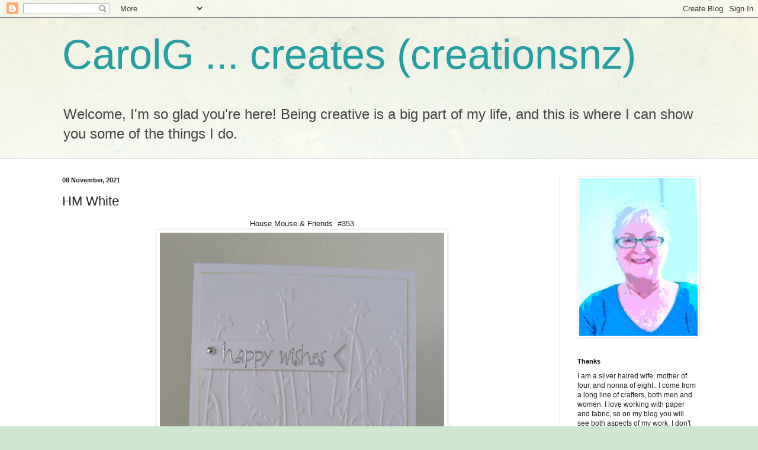

--- FILE ---
content_type: text/html; charset=UTF-8
request_url: https://creationsnz.blogspot.com/2021/11/hm-white.html?showComment=1636460074568
body_size: 22259
content:
<!DOCTYPE html>
<html class='v2' dir='ltr' lang='en-GB'>
<head>
<link href='https://www.blogger.com/static/v1/widgets/335934321-css_bundle_v2.css' rel='stylesheet' type='text/css'/>
<meta content='width=1100' name='viewport'/>
<meta content='text/html; charset=UTF-8' http-equiv='Content-Type'/>
<meta content='blogger' name='generator'/>
<link href='https://creationsnz.blogspot.com/favicon.ico' rel='icon' type='image/x-icon'/>
<link href='https://creationsnz.blogspot.com/2021/11/hm-white.html' rel='canonical'/>
<link rel="alternate" type="application/atom+xml" title="CarolG   ...   creates   (creationsnz) - Atom" href="https://creationsnz.blogspot.com/feeds/posts/default" />
<link rel="alternate" type="application/rss+xml" title="CarolG   ...   creates   (creationsnz) - RSS" href="https://creationsnz.blogspot.com/feeds/posts/default?alt=rss" />
<link rel="service.post" type="application/atom+xml" title="CarolG   ...   creates   (creationsnz) - Atom" href="https://www.blogger.com/feeds/4508420207415232855/posts/default" />

<link rel="alternate" type="application/atom+xml" title="CarolG   ...   creates   (creationsnz) - Atom" href="https://creationsnz.blogspot.com/feeds/1253672294233071430/comments/default" />
<!--Can't find substitution for tag [blog.ieCssRetrofitLinks]-->
<link href='https://blogger.googleusercontent.com/img/a/AVvXsEjBAa9m-ik_OQy3N7XEuFWdrjrpDzr_RgV4d_4janw_5hzrDj_qQeMaLUzGp80_uma9mkSGMFKi-Z2Z0xmuied-OKt9wSqEH-f_l-VIOBKJAAJdKHhdpil90fgmHkMc19lJFHdcl-fC4V3Kr5rrOKJARRFOLV8As0AOQEb5HNoPF7UK5MZ8ujo_wENgow=w480-h640' rel='image_src'/>
<meta content='https://creationsnz.blogspot.com/2021/11/hm-white.html' property='og:url'/>
<meta content='HM White' property='og:title'/>
<meta content='House Mouse &amp; Friends  #353 You never know what you will find if you look in a wild garden. Image: House Mouse/Stampendous EF: Darice Sentim...' property='og:description'/>
<meta content='https://blogger.googleusercontent.com/img/a/AVvXsEjBAa9m-ik_OQy3N7XEuFWdrjrpDzr_RgV4d_4janw_5hzrDj_qQeMaLUzGp80_uma9mkSGMFKi-Z2Z0xmuied-OKt9wSqEH-f_l-VIOBKJAAJdKHhdpil90fgmHkMc19lJFHdcl-fC4V3Kr5rrOKJARRFOLV8As0AOQEb5HNoPF7UK5MZ8ujo_wENgow=w1200-h630-p-k-no-nu' property='og:image'/>
<title>CarolG   ...   creates   (creationsnz): HM White</title>
<style id='page-skin-1' type='text/css'><!--
/*
-----------------------------------------------
Blogger Template Style
Name:     Simple
Designer: Blogger
URL:      www.blogger.com
----------------------------------------------- */
/* Content
----------------------------------------------- */
body {
font: normal normal 12px Arial, Tahoma, Helvetica, FreeSans, sans-serif;
color: #222222;
background: #cfe7d1 url(//themes.googleusercontent.com/image?id=1x_TqXo6-7t6y2ZiuOyQ2Bk6Zod9CTtyKYtRui0IeQJe6hVlJcQiXYG2xQGkxKvl6iZMJ) repeat fixed top center /* Credit: gaffera (https://www.istockphoto.com/googleimages.php?id=4072573&amp;platform=blogger) */;
padding: 0 0 0 0;
background-attachment: scroll;
}
html body .content-outer {
min-width: 0;
max-width: 100%;
width: 100%;
}
h2 {
font-size: 22px;
}
a:link {
text-decoration:none;
color: #249fa3;
}
a:visited {
text-decoration:none;
color: #7c93a1;
}
a:hover {
text-decoration:underline;
color: #5dc2c0;
}
.body-fauxcolumn-outer .fauxcolumn-inner {
background: transparent url(https://resources.blogblog.com/blogblog/data/1kt/simple/body_gradient_tile_light.png) repeat scroll top left;
_background-image: none;
}
.body-fauxcolumn-outer .cap-top {
position: absolute;
z-index: 1;
height: 400px;
width: 100%;
}
.body-fauxcolumn-outer .cap-top .cap-left {
width: 100%;
background: transparent url(https://resources.blogblog.com/blogblog/data/1kt/simple/gradients_light.png) repeat-x scroll top left;
_background-image: none;
}
.content-outer {
-moz-box-shadow: 0 0 0 rgba(0, 0, 0, .15);
-webkit-box-shadow: 0 0 0 rgba(0, 0, 0, .15);
-goog-ms-box-shadow: 0 0 0 #333333;
box-shadow: 0 0 0 rgba(0, 0, 0, .15);
margin-bottom: 1px;
}
.content-inner {
padding: 0 0;
}
.main-outer, .footer-outer {
background-color: #ffffff;
}
/* Header
----------------------------------------------- */
.header-outer {
background: transparent none repeat-x scroll 0 -400px;
_background-image: none;
}
.Header h1 {
font: normal normal 70px Arial, Tahoma, Helvetica, FreeSans, sans-serif;
color: #249fa3;
text-shadow: 0 0 0 rgba(0, 0, 0, .2);
}
.Header h1 a {
color: #249fa3;
}
.Header .description {
font-size: 200%;
color: #444444;
}
.header-inner .Header .titlewrapper {
padding: 22px 30px;
}
.header-inner .Header .descriptionwrapper {
padding: 0 30px;
}
/* Tabs
----------------------------------------------- */
.tabs-inner .section:first-child {
border-top: 0 solid #dddddd;
}
.tabs-inner .section:first-child ul {
margin-top: -0;
border-top: 0 solid #dddddd;
border-left: 0 solid #dddddd;
border-right: 0 solid #dddddd;
}
.tabs-inner .widget ul {
background: transparent none repeat-x scroll 0 -800px;
_background-image: none;
border-bottom: 0 solid #dddddd;
margin-top: 0;
margin-left: -0;
margin-right: -0;
}
.tabs-inner .widget li a {
display: inline-block;
padding: .6em 1em;
font: normal normal 20px Arial, Tahoma, Helvetica, FreeSans, sans-serif;
color: #00818b;
border-left: 0 solid #ffffff;
border-right: 0 solid #dddddd;
}
.tabs-inner .widget li:first-child a {
border-left: none;
}
.tabs-inner .widget li.selected a, .tabs-inner .widget li a:hover {
color: #444444;
background-color: transparent;
text-decoration: none;
}
/* Columns
----------------------------------------------- */
.main-outer {
border-top: 1px solid #dddddd;
}
.fauxcolumn-left-outer .fauxcolumn-inner {
border-right: 1px solid #dddddd;
}
.fauxcolumn-right-outer .fauxcolumn-inner {
border-left: 1px solid #dddddd;
}
/* Headings
----------------------------------------------- */
div.widget > h2,
div.widget h2.title {
margin: 0 0 1em 0;
font: normal bold 11px Arial, Tahoma, Helvetica, FreeSans, sans-serif;
color: #000000;
}
/* Widgets
----------------------------------------------- */
.widget .zippy {
color: #999999;
text-shadow: 2px 2px 1px rgba(0, 0, 0, .1);
}
.widget .popular-posts ul {
list-style: none;
}
/* Posts
----------------------------------------------- */
h2.date-header {
font: normal bold 11px Arial, Tahoma, Helvetica, FreeSans, sans-serif;
}
.date-header span {
background-color: transparent;
color: #222222;
padding: inherit;
letter-spacing: inherit;
margin: inherit;
}
.main-inner {
padding-top: 30px;
padding-bottom: 30px;
}
.main-inner .column-center-inner {
padding: 0 15px;
}
.main-inner .column-center-inner .section {
margin: 0 15px;
}
.post {
margin: 0 0 25px 0;
}
h3.post-title, .comments h4 {
font: normal normal 22px Arial, Tahoma, Helvetica, FreeSans, sans-serif;
margin: .75em 0 0;
}
.post-body {
font-size: 110%;
line-height: 1.4;
position: relative;
}
.post-body img, .post-body .tr-caption-container, .Profile img, .Image img,
.BlogList .item-thumbnail img {
padding: 2px;
background: #ffffff;
border: 1px solid #eeeeee;
-moz-box-shadow: 1px 1px 5px rgba(0, 0, 0, .1);
-webkit-box-shadow: 1px 1px 5px rgba(0, 0, 0, .1);
box-shadow: 1px 1px 5px rgba(0, 0, 0, .1);
}
.post-body img, .post-body .tr-caption-container {
padding: 5px;
}
.post-body .tr-caption-container {
color: #222222;
}
.post-body .tr-caption-container img {
padding: 0;
background: transparent;
border: none;
-moz-box-shadow: 0 0 0 rgba(0, 0, 0, .1);
-webkit-box-shadow: 0 0 0 rgba(0, 0, 0, .1);
box-shadow: 0 0 0 rgba(0, 0, 0, .1);
}
.post-header {
margin: 0 0 1.5em;
line-height: 1.6;
font-size: 90%;
}
.post-footer {
margin: 20px -2px 0;
padding: 5px 10px;
color: #666666;
background-color: #f9f9f9;
border-bottom: 1px solid #eeeeee;
line-height: 1.6;
font-size: 90%;
}
#comments .comment-author {
padding-top: 1.5em;
border-top: 1px solid #dddddd;
background-position: 0 1.5em;
}
#comments .comment-author:first-child {
padding-top: 0;
border-top: none;
}
.avatar-image-container {
margin: .2em 0 0;
}
#comments .avatar-image-container img {
border: 1px solid #eeeeee;
}
/* Comments
----------------------------------------------- */
.comments .comments-content .icon.blog-author {
background-repeat: no-repeat;
background-image: url([data-uri]);
}
.comments .comments-content .loadmore a {
border-top: 1px solid #999999;
border-bottom: 1px solid #999999;
}
.comments .comment-thread.inline-thread {
background-color: #f9f9f9;
}
.comments .continue {
border-top: 2px solid #999999;
}
/* Accents
---------------------------------------------- */
.section-columns td.columns-cell {
border-left: 1px solid #dddddd;
}
.blog-pager {
background: transparent none no-repeat scroll top center;
}
.blog-pager-older-link, .home-link,
.blog-pager-newer-link {
background-color: #ffffff;
padding: 5px;
}
.footer-outer {
border-top: 0 dashed #bbbbbb;
}
/* Mobile
----------------------------------------------- */
body.mobile  {
background-size: auto;
}
.mobile .body-fauxcolumn-outer {
background: transparent none repeat scroll top left;
}
.mobile .body-fauxcolumn-outer .cap-top {
background-size: 100% auto;
}
.mobile .content-outer {
-webkit-box-shadow: 0 0 3px rgba(0, 0, 0, .15);
box-shadow: 0 0 3px rgba(0, 0, 0, .15);
}
.mobile .tabs-inner .widget ul {
margin-left: 0;
margin-right: 0;
}
.mobile .post {
margin: 0;
}
.mobile .main-inner .column-center-inner .section {
margin: 0;
}
.mobile .date-header span {
padding: 0.1em 10px;
margin: 0 -10px;
}
.mobile h3.post-title {
margin: 0;
}
.mobile .blog-pager {
background: transparent none no-repeat scroll top center;
}
.mobile .footer-outer {
border-top: none;
}
.mobile .main-inner, .mobile .footer-inner {
background-color: #ffffff;
}
.mobile-index-contents {
color: #222222;
}
.mobile-link-button {
background-color: #249fa3;
}
.mobile-link-button a:link, .mobile-link-button a:visited {
color: #ffffff;
}
.mobile .tabs-inner .section:first-child {
border-top: none;
}
.mobile .tabs-inner .PageList .widget-content {
background-color: transparent;
color: #444444;
border-top: 0 solid #dddddd;
border-bottom: 0 solid #dddddd;
}
.mobile .tabs-inner .PageList .widget-content .pagelist-arrow {
border-left: 1px solid #dddddd;
}

--></style>
<style id='template-skin-1' type='text/css'><!--
body {
min-width: 1130px;
}
.content-outer, .content-fauxcolumn-outer, .region-inner {
min-width: 1130px;
max-width: 1130px;
_width: 1130px;
}
.main-inner .columns {
padding-left: 0px;
padding-right: 260px;
}
.main-inner .fauxcolumn-center-outer {
left: 0px;
right: 260px;
/* IE6 does not respect left and right together */
_width: expression(this.parentNode.offsetWidth -
parseInt("0px") -
parseInt("260px") + 'px');
}
.main-inner .fauxcolumn-left-outer {
width: 0px;
}
.main-inner .fauxcolumn-right-outer {
width: 260px;
}
.main-inner .column-left-outer {
width: 0px;
right: 100%;
margin-left: -0px;
}
.main-inner .column-right-outer {
width: 260px;
margin-right: -260px;
}
#layout {
min-width: 0;
}
#layout .content-outer {
min-width: 0;
width: 800px;
}
#layout .region-inner {
min-width: 0;
width: auto;
}
body#layout div.add_widget {
padding: 8px;
}
body#layout div.add_widget a {
margin-left: 32px;
}
--></style>
<style>
    body {background-image:url(\/\/themes.googleusercontent.com\/image?id=1x_TqXo6-7t6y2ZiuOyQ2Bk6Zod9CTtyKYtRui0IeQJe6hVlJcQiXYG2xQGkxKvl6iZMJ);}
    
@media (max-width: 200px) { body {background-image:url(\/\/themes.googleusercontent.com\/image?id=1x_TqXo6-7t6y2ZiuOyQ2Bk6Zod9CTtyKYtRui0IeQJe6hVlJcQiXYG2xQGkxKvl6iZMJ&options=w200);}}
@media (max-width: 400px) and (min-width: 201px) { body {background-image:url(\/\/themes.googleusercontent.com\/image?id=1x_TqXo6-7t6y2ZiuOyQ2Bk6Zod9CTtyKYtRui0IeQJe6hVlJcQiXYG2xQGkxKvl6iZMJ&options=w400);}}
@media (max-width: 800px) and (min-width: 401px) { body {background-image:url(\/\/themes.googleusercontent.com\/image?id=1x_TqXo6-7t6y2ZiuOyQ2Bk6Zod9CTtyKYtRui0IeQJe6hVlJcQiXYG2xQGkxKvl6iZMJ&options=w800);}}
@media (max-width: 1200px) and (min-width: 801px) { body {background-image:url(\/\/themes.googleusercontent.com\/image?id=1x_TqXo6-7t6y2ZiuOyQ2Bk6Zod9CTtyKYtRui0IeQJe6hVlJcQiXYG2xQGkxKvl6iZMJ&options=w1200);}}
/* Last tag covers anything over one higher than the previous max-size cap. */
@media (min-width: 1201px) { body {background-image:url(\/\/themes.googleusercontent.com\/image?id=1x_TqXo6-7t6y2ZiuOyQ2Bk6Zod9CTtyKYtRui0IeQJe6hVlJcQiXYG2xQGkxKvl6iZMJ&options=w1600);}}
  </style>
<link href='https://www.blogger.com/dyn-css/authorization.css?targetBlogID=4508420207415232855&amp;zx=cbca525d-3d53-433b-8a8a-18eb2915e14b' media='none' onload='if(media!=&#39;all&#39;)media=&#39;all&#39;' rel='stylesheet'/><noscript><link href='https://www.blogger.com/dyn-css/authorization.css?targetBlogID=4508420207415232855&amp;zx=cbca525d-3d53-433b-8a8a-18eb2915e14b' rel='stylesheet'/></noscript>
<meta name='google-adsense-platform-account' content='ca-host-pub-1556223355139109'/>
<meta name='google-adsense-platform-domain' content='blogspot.com'/>

<link rel="stylesheet" href="https://fonts.googleapis.com/css2?display=swap&family=Special+Elite"></head>
<body class='loading variant-wide'>
<div class='navbar section' id='navbar' name='Navbar'><div class='widget Navbar' data-version='1' id='Navbar1'><script type="text/javascript">
    function setAttributeOnload(object, attribute, val) {
      if(window.addEventListener) {
        window.addEventListener('load',
          function(){ object[attribute] = val; }, false);
      } else {
        window.attachEvent('onload', function(){ object[attribute] = val; });
      }
    }
  </script>
<div id="navbar-iframe-container"></div>
<script type="text/javascript" src="https://apis.google.com/js/platform.js"></script>
<script type="text/javascript">
      gapi.load("gapi.iframes:gapi.iframes.style.bubble", function() {
        if (gapi.iframes && gapi.iframes.getContext) {
          gapi.iframes.getContext().openChild({
              url: 'https://www.blogger.com/navbar/4508420207415232855?po\x3d1253672294233071430\x26origin\x3dhttps://creationsnz.blogspot.com',
              where: document.getElementById("navbar-iframe-container"),
              id: "navbar-iframe"
          });
        }
      });
    </script><script type="text/javascript">
(function() {
var script = document.createElement('script');
script.type = 'text/javascript';
script.src = '//pagead2.googlesyndication.com/pagead/js/google_top_exp.js';
var head = document.getElementsByTagName('head')[0];
if (head) {
head.appendChild(script);
}})();
</script>
</div></div>
<div class='body-fauxcolumns'>
<div class='fauxcolumn-outer body-fauxcolumn-outer'>
<div class='cap-top'>
<div class='cap-left'></div>
<div class='cap-right'></div>
</div>
<div class='fauxborder-left'>
<div class='fauxborder-right'></div>
<div class='fauxcolumn-inner'>
</div>
</div>
<div class='cap-bottom'>
<div class='cap-left'></div>
<div class='cap-right'></div>
</div>
</div>
</div>
<div class='content'>
<div class='content-fauxcolumns'>
<div class='fauxcolumn-outer content-fauxcolumn-outer'>
<div class='cap-top'>
<div class='cap-left'></div>
<div class='cap-right'></div>
</div>
<div class='fauxborder-left'>
<div class='fauxborder-right'></div>
<div class='fauxcolumn-inner'>
</div>
</div>
<div class='cap-bottom'>
<div class='cap-left'></div>
<div class='cap-right'></div>
</div>
</div>
</div>
<div class='content-outer'>
<div class='content-cap-top cap-top'>
<div class='cap-left'></div>
<div class='cap-right'></div>
</div>
<div class='fauxborder-left content-fauxborder-left'>
<div class='fauxborder-right content-fauxborder-right'></div>
<div class='content-inner'>
<header>
<div class='header-outer'>
<div class='header-cap-top cap-top'>
<div class='cap-left'></div>
<div class='cap-right'></div>
</div>
<div class='fauxborder-left header-fauxborder-left'>
<div class='fauxborder-right header-fauxborder-right'></div>
<div class='region-inner header-inner'>
<div class='header section' id='header' name='Header'><div class='widget Header' data-version='1' id='Header1'>
<div id='header-inner'>
<div class='titlewrapper'>
<h1 class='title'>
<a href='https://creationsnz.blogspot.com/'>
CarolG   ...   creates   (creationsnz)
</a>
</h1>
</div>
<div class='descriptionwrapper'>
<p class='description'><span>Welcome, I'm so glad you're here!  Being creative is a big part of my life, and this is where I can show you some of the things I do.</span></p>
</div>
</div>
</div></div>
</div>
</div>
<div class='header-cap-bottom cap-bottom'>
<div class='cap-left'></div>
<div class='cap-right'></div>
</div>
</div>
</header>
<div class='tabs-outer'>
<div class='tabs-cap-top cap-top'>
<div class='cap-left'></div>
<div class='cap-right'></div>
</div>
<div class='fauxborder-left tabs-fauxborder-left'>
<div class='fauxborder-right tabs-fauxborder-right'></div>
<div class='region-inner tabs-inner'>
<div class='tabs section' id='crosscol' name='Cross-column'><div class='widget Translate' data-version='1' id='Translate1'>
<h2 class='title'>Translate</h2>
<div id='google_translate_element'></div>
<script>
    function googleTranslateElementInit() {
      new google.translate.TranslateElement({
        pageLanguage: 'en',
        autoDisplay: 'true',
        layout: google.translate.TranslateElement.InlineLayout.VERTICAL
      }, 'google_translate_element');
    }
  </script>
<script src='//translate.google.com/translate_a/element.js?cb=googleTranslateElementInit'></script>
<div class='clear'></div>
</div></div>
<div class='tabs no-items section' id='crosscol-overflow' name='Cross-Column 2'></div>
</div>
</div>
<div class='tabs-cap-bottom cap-bottom'>
<div class='cap-left'></div>
<div class='cap-right'></div>
</div>
</div>
<div class='main-outer'>
<div class='main-cap-top cap-top'>
<div class='cap-left'></div>
<div class='cap-right'></div>
</div>
<div class='fauxborder-left main-fauxborder-left'>
<div class='fauxborder-right main-fauxborder-right'></div>
<div class='region-inner main-inner'>
<div class='columns fauxcolumns'>
<div class='fauxcolumn-outer fauxcolumn-center-outer'>
<div class='cap-top'>
<div class='cap-left'></div>
<div class='cap-right'></div>
</div>
<div class='fauxborder-left'>
<div class='fauxborder-right'></div>
<div class='fauxcolumn-inner'>
</div>
</div>
<div class='cap-bottom'>
<div class='cap-left'></div>
<div class='cap-right'></div>
</div>
</div>
<div class='fauxcolumn-outer fauxcolumn-left-outer'>
<div class='cap-top'>
<div class='cap-left'></div>
<div class='cap-right'></div>
</div>
<div class='fauxborder-left'>
<div class='fauxborder-right'></div>
<div class='fauxcolumn-inner'>
</div>
</div>
<div class='cap-bottom'>
<div class='cap-left'></div>
<div class='cap-right'></div>
</div>
</div>
<div class='fauxcolumn-outer fauxcolumn-right-outer'>
<div class='cap-top'>
<div class='cap-left'></div>
<div class='cap-right'></div>
</div>
<div class='fauxborder-left'>
<div class='fauxborder-right'></div>
<div class='fauxcolumn-inner'>
</div>
</div>
<div class='cap-bottom'>
<div class='cap-left'></div>
<div class='cap-right'></div>
</div>
</div>
<!-- corrects IE6 width calculation -->
<div class='columns-inner'>
<div class='column-center-outer'>
<div class='column-center-inner'>
<div class='main section' id='main' name='Main'><div class='widget Blog' data-version='1' id='Blog1'>
<div class='blog-posts hfeed'>

          <div class="date-outer">
        
<h2 class='date-header'><span>08 November, 2021</span></h2>

          <div class="date-posts">
        
<div class='post-outer'>
<div class='post hentry uncustomized-post-template' itemprop='blogPost' itemscope='itemscope' itemtype='http://schema.org/BlogPosting'>
<meta content='https://blogger.googleusercontent.com/img/a/AVvXsEjBAa9m-ik_OQy3N7XEuFWdrjrpDzr_RgV4d_4janw_5hzrDj_qQeMaLUzGp80_uma9mkSGMFKi-Z2Z0xmuied-OKt9wSqEH-f_l-VIOBKJAAJdKHhdpil90fgmHkMc19lJFHdcl-fC4V3Kr5rrOKJARRFOLV8As0AOQEb5HNoPF7UK5MZ8ujo_wENgow=w480-h640' itemprop='image_url'/>
<meta content='4508420207415232855' itemprop='blogId'/>
<meta content='1253672294233071430' itemprop='postId'/>
<a name='1253672294233071430'></a>
<h3 class='post-title entry-title' itemprop='name'>
HM White
</h3>
<div class='post-header'>
<div class='post-header-line-1'></div>
</div>
<div class='post-body entry-content' id='post-body-1253672294233071430' itemprop='description articleBody'>
<p></p><div class="separator" style="clear: both; text-align: center;">House Mouse &amp; Friends&nbsp; #353</div><div class="separator" style="clear: both; text-align: center;"><a href="https://blogger.googleusercontent.com/img/a/AVvXsEjBAa9m-ik_OQy3N7XEuFWdrjrpDzr_RgV4d_4janw_5hzrDj_qQeMaLUzGp80_uma9mkSGMFKi-Z2Z0xmuied-OKt9wSqEH-f_l-VIOBKJAAJdKHhdpil90fgmHkMc19lJFHdcl-fC4V3Kr5rrOKJARRFOLV8As0AOQEb5HNoPF7UK5MZ8ujo_wENgow=s1707" style="margin-left: 1em; margin-right: 1em;"><img border="0" data-original-height="1707" data-original-width="1282" height="640" src="https://blogger.googleusercontent.com/img/a/AVvXsEjBAa9m-ik_OQy3N7XEuFWdrjrpDzr_RgV4d_4janw_5hzrDj_qQeMaLUzGp80_uma9mkSGMFKi-Z2Z0xmuied-OKt9wSqEH-f_l-VIOBKJAAJdKHhdpil90fgmHkMc19lJFHdcl-fC4V3Kr5rrOKJARRFOLV8As0AOQEb5HNoPF7UK5MZ8ujo_wENgow=w480-h640" width="480" /></a></div><br /><div class="separator" style="clear: both; text-align: center;"><br /></div><p>You never know what you will find if you look in a wild garden.</p><p></p><div class="separator" style="clear: both; text-align: center;"><br /></div><p></p><p></p><div class="separator" style="clear: both; text-align: center;"><br /></div><br /><p></p>Image: House Mouse/Stampendous<div class="separator" style="clear: both; text-align: center;"><a href="https://blogger.googleusercontent.com/img/a/AVvXsEgXM31fh5OPqdjpH3maVmAXNFeiManMBTj6lQvTT9m4h1_23WzYkg8IRXbipSKbRPR63MakAtav4kFRw9yDSGET01P428q7LzPMdIhp4afAH62T9WgxVMbBt4Thb0_Idwp7CVM1-r_6dybNSNGGaB-0etsiYBswNMKKP6BS2rBqa21bfOmRZZoHrWh2yA=s1366" style="clear: right; float: right; margin-bottom: 1em; margin-left: 1em;"><img border="0" data-original-height="1366" data-original-width="1024" height="400" src="https://blogger.googleusercontent.com/img/a/AVvXsEgXM31fh5OPqdjpH3maVmAXNFeiManMBTj6lQvTT9m4h1_23WzYkg8IRXbipSKbRPR63MakAtav4kFRw9yDSGET01P428q7LzPMdIhp4afAH62T9WgxVMbBt4Thb0_Idwp7CVM1-r_6dybNSNGGaB-0etsiYBswNMKKP6BS2rBqa21bfOmRZZoHrWh2yA=w300-h400" width="300" /></a></div><p>EF: Darice</p><p>Sentiment: Hero Arts</p><p>Also: Copics, D.Ink, silver pearl.<br />&nbsp;</p><p>Shared on challenges:</p><p><a href="https://kraftychickschallenge.blogspot.com/2021/11/krafty-chicks-challenge-584-week-1.html">kraftychicks-584-week-1-Stamp</a><br /></p><p><a href="https://polkadoodle.blogspot.com/2021/11/card-making-crafting-challenge-wk-45.html">polkadoodle-45-anythinggoes</a><br /></p><p><a href="https://pinkgemchallengeblog.blogspot.com/2021/11/card-making-craft-challenge-anything.html">agemchallenge-23-anythinggoes</a><br /></p><p><a href="http://cardztv.blogspot.com/2021/11/cardz-tv-anything-goes-challenge-153.html">cardztv-153-anything-goes</a><br /></p><p><a href="https://cccdigicreations.blogspot.com/2021/11/challenge-131-christmaswinter.html">cccdigicreations-131-christmaswinter</a><br /></p><p><a href="https://cinspirations.blogspot.com/2021/11/november-challenge.html?showComment=1636405336643#c4348713328339372173">creativeinspirations-november-festive/winter</a><br /></p><p><a href="http://craftycalendarchallenge.blogspot.com/2021/11/november-challenge-anything-goes.html">craftycalendar-november-anything-goes</a><br /></p><p><br /></p><div style="background-color: white; line-height: 18.48px;"><div><div style="color: #444444;"><div style="font-family: &quot;trebuchet ms&quot;, trebuchet, verdana, sans-serif; text-align: center;"><b style="font-family: inherit;"><span style="font-size: medium;">Eeeeekkkkk!!! Welcome back House-Mouse FANS!</span></b></div><div style="font-family: &quot;trebuchet ms&quot;, trebuchet, verdana, sans-serif; font-size: medium; text-align: center;"><span face="&quot;trebuchet ms&quot; , sans-serif"><span face="&quot;helvetica neue&quot; , &quot;arial&quot; , &quot;helvetica&quot; , sans-serif"><span style="font-family: inherit; font-size: large;"><b><br /></b></span></span></span></div><span face="&quot;helvetica neue&quot;, arial, helvetica, sans-serif"><div style="text-align: center;">We are here with a new challenge for you.</div></span></div><div><div style="text-align: center;"><span face="&quot;trebuchet ms&quot;, trebuchet, verdana, sans-serif" style="color: #444444; font-weight: 700;"><br /></span></div><div style="text-align: center;"><br /></div></div><div style="font-family: &quot;trebuchet ms&quot;, trebuchet, verdana, sans-serif;"><div style="text-align: center;"><div style="color: #444444;"><b style="font-family: &quot;helvetica neue&quot;, arial, helvetica, sans-serif;"><span>&nbsp;#353&nbsp; ANYTHING GOES&nbsp;</span></b>OR o<span>ptional theme</span><span>&nbsp;<span style="color: #2b00fe;"><b>Christmas&nbsp;"Its all WHITE "</b></span></span></div><div style="color: #444444;"><br /></div><div><span style="font-family: helvetica; font-size: x-small;"><b>Interpret this how you like.. eg.&nbsp; (All White/ lots of Snow etc )</b></span></div><div style="color: #444444;"><span style="font-size: x-small;"><br style="color: black; font-family: &quot;Times New Roman&quot;;" /></span></div></div><div style="color: #444444; text-align: center;"><span style="font-size: x-small;"><br /></span></div></div></div><div><div style="color: #444444;"><div style="margin: 0px; text-align: center;"><span style="font-family: helvetica; font-size: x-small; line-height: 18.48px;"><b>Hosted by our Talented&nbsp;Teamie<span>&nbsp;<a href="https://nanaseaside.blogspot.com/">Christine&nbsp;</a></span></b></span></div></div><div style="text-align: center;"><span style="font-size: x-small;"><br /></span></div><div style="text-align: center;"><span style="font-size: x-small;"><br /></span></div><b style="font-family: &quot;helvetica neue&quot;, arial, helvetica, sans-serif;"><div style="text-align: center;"><b><span style="font-size: x-small;">Please use any<i><u>&nbsp;<span style="color: #990000;">House-Mouse, Happy Hopper or Gruffie image&nbsp;</span></u></i></span></b></div></b></div><div style="color: #444444; font-family: &quot;trebuchet ms&quot;, trebuchet, verdana, sans-serif; text-align: center;"><i><span style="font-size: x-small;"><span face="&quot;trebuchet ms&quot; , sans-serif" style="line-height: 18.48px;"><span face="&quot;helvetica neue&quot; , &quot;arial&quot; , &quot;helvetica&quot; , sans-serif"><span style="font-family: helvetica; line-height: 18.48px;">&nbsp;so join the fun!</span></span></span><span face="&quot;trebuchet ms&quot; , sans-serif" style="line-height: 18.48px;"><span face="&quot;helvetica neue&quot; , &quot;arial&quot; , &quot;helvetica&quot; , sans-serif"><span style="font-family: helvetica;">&nbsp; Please use &nbsp;a</span><span style="font-family: times new roman;">&nbsp;</span></span></span><span style="font-family: &quot;times new roman&quot;; line-height: 18.48px;"><span face="&quot;helvetica neue&quot; , &quot;arial&quot; , &quot;helvetica&quot; , sans-serif"><a href="http://www.house-mouse.com/" style="color: #a64d79;"><b><span>House-MouseDesigns</span><sup><span class="style2"><span style="font-size: normal;">(</span><span>R)</span></span></sup></b></a></span></span></span></i></div></div><div dir="ltr" style="background-color: white;" trbidi="on"><div style="line-height: 18.48px;"><div style="color: #444444; line-height: 18.48px;"><div style="margin: 0px;"><i><div style="text-align: center;"><i><span face="&quot;trebuchet ms&quot; , sans-serif" style="line-height: 18.48px;"><span face="&quot;helvetica neue&quot; , &quot;arial&quot; , &quot;helvetica&quot; , sans-serif" style="font-size: x-small;"><span style="font-family: helvetica;"><b><sup><span class="style2">&nbsp;</span></sup></b><span>&nbsp;</span><a href="http://www.house-mouse.com/" style="color: #a64d79;">House-Mouse Friends /Happy Hoppers, or, Gruffie</a><span>s</span>&nbsp;i</span><span style="font-family: helvetica;">mage stamped/decoupage or CD rom.</span></span></span></i></div></i></div></div><div style="line-height: 18.48px;"><div style="color: #444444; font-family: &quot;times new roman&quot;; margin: 0px; text-align: center;"><span face="&quot;trebuchet ms&quot; , sans-serif"><span style="font-size: x-small; line-height: 18px;"><img alt="http://www.house-mouse.com/images/banner120_02.jpg" class="decoded" height="89" src="https://blogger.googleusercontent.com/img/proxy/AVvXsEgDcr9mQOvl8-_MpDVnZSS7r7d4Cu9fdLIH4TqsySZxPIp8gJpjoHzLp1_I4SShjrz7cR4hW5HPNYVLvt0Ss-_NxCRKBs3RguSNHS9XbF4rxiAAtrDkIrMAv9PvP9ivwjpPd3CP_wyy3DQPsdQk0zU4oMQ" style="border: 1px solid rgb(238, 238, 238); box-shadow: rgba(0, 0, 0, 0.098) 1px 1px 5px; padding: 5px; position: relative;" width="320" /></span></span></div><div style="color: #444444; font-family: &quot;times new roman&quot;; margin: 0px; text-align: center;"><span style="font-size: x-small;"><br /></span></div><div style="margin: 0px;"><div dir="ltr" style="line-height: normal;" trbidi="on"><div style="font-family: &quot;times new roman&quot;; line-height: 18.48px;"><div style="color: #444444; margin: 0px; text-align: center;"><span style="font-size: x-small;"><br /></span></div><div style="color: #444444; margin: 0px; text-align: center;"><span style="font-size: x-small;"><br /></span></div><div style="color: #444444; margin: 0px; text-align: center;"><u style="color: black; font-family: &quot;helvetica neue&quot;, arial, helvetica, sans-serif; font-weight: 700;"><span style="font-size: x-small;">We are&nbsp; Generously Sponsored by</span></u></div><div style="color: #444444; margin: 0px; text-align: center;"><br /></div><div style="margin: 0px; text-align: center;"><div><div style="font-family: &quot;Trebuchet MS&quot;, Trebuchet, Verdana, sans-serif; text-align: left;"><div style="color: #666666; font-family: &quot;trebuchet ms&quot;, trebuchet, verdana, sans-serif; line-height: 24.64px;"></div><div style="color: #1d1d1d; font-family: &quot;trebuchet ms&quot;, trebuchet, verdana, sans-serif; text-align: center;"><b><a href="http://stampendous.com/" style="color: #282727; text-decoration-line: none;"><span style="color: #a64d79; font-size: x-small;">STAMPENDOUS!</span></a></b></div><div style="color: #1d1d1d; text-align: center;"><div style="font-family: &quot;trebuchet ms&quot;, trebuchet, verdana, sans-serif;"><span style="font-family: georgia, &quot;times new roman&quot;, serif; font-size: small;">The winner will be given a fabulous set of</span><a href="https://stampendous.com/shop/stamps/house-mouse-designs/house-mouse/mini-clear-stamp-set---house-mouse-designs/" style="color: #282727; font-family: georgia, &quot;times new roman&quot;, serif; font-size: small; text-decoration-line: none;" target="_blank">&nbsp;Mini Clear Stamps!</a></div><div><div style="font-family: &quot;trebuchet ms&quot;, trebuchet, verdana, sans-serif;"><span style="font-size: x-small;"><span style="font-family: georgia, &quot;times new roman&quot;, serif;">Assortment may vary.</span></span></div></div><div style="font-family: &quot;trebuchet ms&quot;, trebuchet, verdana, sans-serif;"><span style="font-family: georgia, &quot;times new roman&quot;, serif; font-size: x-small;"><a href="https://stampendous.com/" style="color: #282727; font-family: &quot;trebuchet ms&quot;, trebuchet, verdana, sans-serif; text-decoration-line: none;" target="_blank"><img border="0" data-original-height="800" data-original-width="800" height="320" src="https://blogger.googleusercontent.com/img/b/R29vZ2xl/AVvXsEiwRJeggCFbKlnY_Y653F50hfB4WrSUdXlJe-q_gZEnY7a3ohT9G3SwSYI-GhATa6Qb3JdGz1waeXlxLAvM5QpP5_hZnMhtLXuoIunukSi6S9plCmPqRWjYYopleFEloih42mdm4Q5lf-a4/s320/thumbnail_POPHM51_Front_800.jpg" style="background-attachment: initial; background-clip: initial; background-image: initial; background-origin: initial; background-position: initial; background-repeat: initial; background-size: initial; border: 1px solid rgb(238, 238, 238); box-shadow: rgba(0, 0, 0, 0.1) 1px 1px 5px; padding: 5px; position: relative;" width="320" /></a></span></div><div style="font-family: &quot;trebuchet ms&quot;, trebuchet, verdana, sans-serif;"><span style="font-family: georgia, &quot;times new roman&quot;, serif; font-size: x-small;">Here is a a collage of gorgeous cards made by the Stampendous team using the mini stamps.&nbsp;</span></div><div style="font-family: &quot;trebuchet ms&quot;, trebuchet, verdana, sans-serif;"><br /></div></div></div></div><div><a href="http://www.stampendous.com/" style="color: #282727; font-family: &quot;trebuchet ms&quot;, trebuchet, verdana, sans-serif; text-decoration-line: none;"><span style="font-size: x-small;"><img border="0" height="80" src="https://blogger.googleusercontent.com/img/b/R29vZ2xl/AVvXsEgvhyCeZEjfBgNynOMl3CKHb9iDlnvoEwOshD03EYIrj4732WAwvuzsqjD9T9US_FLWRR1FOnX3quuwtBmk4yaTvYVTz11AehwH9JjlM-cFjM0l8H-zsCij6sY98eZLBgkxcc-Gkckkfyef/w569-h80/HMFMC_Sponsorship.jpg" style="background-attachment: initial; background-clip: initial; background-image: initial; background-origin: initial; background-position: initial; background-repeat: initial; background-size: initial; border: 1px solid rgb(238, 238, 238); box-shadow: rgba(0, 0, 0, 0.1) 1px 1px 5px; padding: 5px; position: relative;" width="569" /></span></a></div><div><span face="&quot;trebuchet ms&quot;, trebuchet, verdana, sans-serif" style="color: black; font-size: small; line-height: normal;">S</span><span face="&quot;trebuchet ms&quot;, trebuchet, verdana, sans-serif" style="color: black; font-size: small; line-height: normal;">tampendous&nbsp;is now&nbsp;the official rubber stamp licensee of House-Mouse Designs&#174;.&nbsp;&nbsp;Visit the store at&nbsp;<a href="http://www.stampendous.com/" style="color: #a64d79; text-decoration-line: none;">www.STAMPENDOUS.com</a></span><span face="&quot;trebuchet ms&quot;, trebuchet, verdana, sans-serif" style="color: black; font-size: small; line-height: normal;">&nbsp;</span></div><div style="line-height: 24.64px;"><div style="color: #666666; font-family: &quot;trebuchet ms&quot;, trebuchet, verdana, sans-serif; line-height: 24.64px;"><span style="color: black; font-size: small; line-height: normal;">For lots more inspiration from Stampendous, be sure to check out their other sites;&nbsp;</span><a href="https://stampendousblog.wordpress.com/" style="color: #a64d79; font-size: small; line-height: normal; text-decoration-line: none;">STAMPENDOUS! Blog,&nbsp;</a><span style="font-size: small;">&nbsp;</span></div><div style="color: #1d1d1d; font-family: &quot;trebuchet ms&quot;, trebuchet, verdana, sans-serif;"><span style="color: #666666; font-family: georgia, &quot;times new roman&quot;, serif; font-size: x-small; line-height: 24.64px;"></span></div><div style="color: #666666; font-family: &quot;trebuchet ms&quot;, trebuchet, verdana, sans-serif; line-height: 24.64px;"><span face="&quot;helvetica neue&quot; , &quot;arial&quot; , &quot;helvetica&quot; , sans-serif" style="font-size: x-small;"><span style="color: black; line-height: normal;">Find&nbsp;</span><a href="http://www.stampendous.com/" style="color: #a64d79; line-height: normal; text-decoration-line: none;">Stampendous!</a><span style="color: black; line-height: normal;">&nbsp;on&nbsp;</span><a href="http://www.pinterest.com/stampendous/" style="color: #a64d79; line-height: normal; text-decoration-line: none;">Pinterest</a><span style="color: black; line-height: normal;">&nbsp;and&nbsp;</span><a href="https://www.facebook.com/stampendous" style="color: #a64d79; line-height: normal; text-decoration-line: none;">Facebook</a><span style="color: black; line-height: normal;">.&nbsp;&nbsp;</span></span></div><div style="color: #666666; font-family: &quot;trebuchet ms&quot;, trebuchet, verdana, sans-serif; line-height: 24.64px;"><span face="&quot;helvetica neue&quot; , &quot;arial&quot; , &quot;helvetica&quot; , sans-serif" style="font-size: x-small;"><span style="color: black; line-height: normal;"><br /></span></span></div><div style="color: #666666; font-family: &quot;trebuchet ms&quot;, trebuchet, verdana, sans-serif; line-height: 24.64px;"><span face="&quot;helvetica neue&quot; , &quot;arial&quot; , &quot;helvetica&quot; , sans-serif"><span style="color: black; line-height: normal;"><span style="font-size: medium;">Join the challenge here:&nbsp;&nbsp;<a href="http://housemouse-challenge.blogspot.com/">housemouse-challenge</a></span></span></span></div><div><span face="&quot;helvetica neue&quot; , &quot;arial&quot; , &quot;helvetica&quot; , sans-serif"><span style="color: black; line-height: normal;"><br /></span></span></div></div></div></div></div></div></div></div></div>
<div style='clear: both;'></div>
</div>
<div class='post-footer'>
<div class='post-footer-line post-footer-line-1'>
<span class='post-author vcard'>
Posted by
<span class='fn' itemprop='author' itemscope='itemscope' itemtype='http://schema.org/Person'>
<meta content='https://www.blogger.com/profile/07678648249650827075' itemprop='url'/>
<a class='g-profile' href='https://www.blogger.com/profile/07678648249650827075' rel='author' title='author profile'>
<span itemprop='name'>creationsnz</span>
</a>
</span>
</span>
<span class='post-timestamp'>
at
<meta content='https://creationsnz.blogspot.com/2021/11/hm-white.html' itemprop='url'/>
<a class='timestamp-link' href='https://creationsnz.blogspot.com/2021/11/hm-white.html' rel='bookmark' title='permanent link'><abbr class='published' itemprop='datePublished' title='2021-11-08T23:00:00+13:00'>23:00</abbr></a>
</span>
<span class='post-comment-link'>
</span>
<span class='post-icons'>
</span>
<div class='post-share-buttons goog-inline-block'>
<a class='goog-inline-block share-button sb-email' href='https://www.blogger.com/share-post.g?blogID=4508420207415232855&postID=1253672294233071430&target=email' target='_blank' title='Email This'><span class='share-button-link-text'>Email This</span></a><a class='goog-inline-block share-button sb-blog' href='https://www.blogger.com/share-post.g?blogID=4508420207415232855&postID=1253672294233071430&target=blog' onclick='window.open(this.href, "_blank", "height=270,width=475"); return false;' target='_blank' title='BlogThis!'><span class='share-button-link-text'>BlogThis!</span></a><a class='goog-inline-block share-button sb-twitter' href='https://www.blogger.com/share-post.g?blogID=4508420207415232855&postID=1253672294233071430&target=twitter' target='_blank' title='Share to X'><span class='share-button-link-text'>Share to X</span></a><a class='goog-inline-block share-button sb-facebook' href='https://www.blogger.com/share-post.g?blogID=4508420207415232855&postID=1253672294233071430&target=facebook' onclick='window.open(this.href, "_blank", "height=430,width=640"); return false;' target='_blank' title='Share to Facebook'><span class='share-button-link-text'>Share to Facebook</span></a><a class='goog-inline-block share-button sb-pinterest' href='https://www.blogger.com/share-post.g?blogID=4508420207415232855&postID=1253672294233071430&target=pinterest' target='_blank' title='Share to Pinterest'><span class='share-button-link-text'>Share to Pinterest</span></a>
</div>
</div>
<div class='post-footer-line post-footer-line-2'>
<span class='post-labels'>
Labels:
<a href='https://creationsnz.blogspot.com/search/label/AG%2Fwhite' rel='tag'>AG/white</a>,
<a href='https://creationsnz.blogspot.com/search/label/HM%26F%20%23353' rel='tag'>HM&amp;F #353</a>
</span>
</div>
<div class='post-footer-line post-footer-line-3'>
<span class='post-location'>
</span>
</div>
</div>
</div>
<div class='comments' id='comments'>
<a name='comments'></a>
<h4>13 comments:</h4>
<div id='Blog1_comments-block-wrapper'>
<dl class='avatar-comment-indent' id='comments-block'>
<dt class='comment-author ' id='c6803906421860662116'>
<a name='c6803906421860662116'></a>
<div class="avatar-image-container vcard"><span dir="ltr"><a href="https://www.blogger.com/profile/06035030152353532791" target="" rel="nofollow" onclick="" class="avatar-hovercard" id="av-6803906421860662116-06035030152353532791"><img src="https://resources.blogblog.com/img/blank.gif" width="35" height="35" class="delayLoad" style="display: none;" longdesc="//blogger.googleusercontent.com/img/b/R29vZ2xl/AVvXsEhxtKqNjxsZdo3QAA30uvMyrqQskVBzVgtqtfG7X0u5evoCCTSu2PWrLEUiwL97D7bGrS99hOHxLsspHQYLrZKdfP0RGI439Eat4EPBtf8kPLu0_3ScoYW-Qx0V7qe4SshEjgctD10zr-eHx6oL-VtOlW1UVuxDWxiGxFxZmOvqEIWPo84/s45/20250919_104043.jpg" alt="" title="crafty-stamper">

<noscript><img src="//blogger.googleusercontent.com/img/b/R29vZ2xl/AVvXsEhxtKqNjxsZdo3QAA30uvMyrqQskVBzVgtqtfG7X0u5evoCCTSu2PWrLEUiwL97D7bGrS99hOHxLsspHQYLrZKdfP0RGI439Eat4EPBtf8kPLu0_3ScoYW-Qx0V7qe4SshEjgctD10zr-eHx6oL-VtOlW1UVuxDWxiGxFxZmOvqEIWPo84/s45/20250919_104043.jpg" width="35" height="35" class="photo" alt=""></noscript></a></span></div>
<a href='https://www.blogger.com/profile/06035030152353532791' rel='nofollow'>crafty-stamper</a>
said...
</dt>
<dd class='comment-body' id='Blog1_cmt-6803906421860662116'>
<p>
Beautiful CAS card love the all white embossed background and cute House Mouse image<br />Carol x
</p>
</dd>
<dd class='comment-footer'>
<span class='comment-timestamp'>
<a href='https://creationsnz.blogspot.com/2021/11/hm-white.html?showComment=1636365826662#c6803906421860662116' title='comment permalink'>
8 November 2021 at 23:03
</a>
<span class='item-control blog-admin pid-887561442'>
<a class='comment-delete' href='https://www.blogger.com/comment/delete/4508420207415232855/6803906421860662116' title='Delete Comment'>
<img src='https://resources.blogblog.com/img/icon_delete13.gif'/>
</a>
</span>
</span>
</dd>
<dt class='comment-author ' id='c5883635850038904920'>
<a name='c5883635850038904920'></a>
<div class="avatar-image-container vcard"><span dir="ltr"><a href="https://www.blogger.com/profile/17102638503608148112" target="" rel="nofollow" onclick="" class="avatar-hovercard" id="av-5883635850038904920-17102638503608148112"><img src="https://resources.blogblog.com/img/blank.gif" width="35" height="35" class="delayLoad" style="display: none;" longdesc="//1.bp.blogspot.com/-q4A2Eu5i77A/WT7QJ49xH3I/AAAAAAAAU0E/j_mGLwqUP2gURw61bRFk-NnNx835N62RQCK4B/s35/19030571_10156190953127786_3230623053841860505_n%25252B-%25252BCopy.jpg" alt="" title="Christine">

<noscript><img src="//1.bp.blogspot.com/-q4A2Eu5i77A/WT7QJ49xH3I/AAAAAAAAU0E/j_mGLwqUP2gURw61bRFk-NnNx835N62RQCK4B/s35/19030571_10156190953127786_3230623053841860505_n%25252B-%25252BCopy.jpg" width="35" height="35" class="photo" alt=""></noscript></a></span></div>
<a href='https://www.blogger.com/profile/17102638503608148112' rel='nofollow'>Christine</a>
said...
</dt>
<dd class='comment-body' id='Blog1_cmt-5883635850038904920'>
<p>
 Hi Carol awww this little guy is super eager to wrap his parcels..lol <br />the white so classy..great take on the option theme.<br /><br />mousey hugs Christine xx
</p>
</dd>
<dd class='comment-footer'>
<span class='comment-timestamp'>
<a href='https://creationsnz.blogspot.com/2021/11/hm-white.html?showComment=1636381473025#c5883635850038904920' title='comment permalink'>
9 November 2021 at 03:24
</a>
<span class='item-control blog-admin pid-1529969621'>
<a class='comment-delete' href='https://www.blogger.com/comment/delete/4508420207415232855/5883635850038904920' title='Delete Comment'>
<img src='https://resources.blogblog.com/img/icon_delete13.gif'/>
</a>
</span>
</span>
</dd>
<dt class='comment-author ' id='c2546275762033094197'>
<a name='c2546275762033094197'></a>
<div class="avatar-image-container vcard"><span dir="ltr"><a href="https://www.blogger.com/profile/14172855827511937726" target="" rel="nofollow" onclick="" class="avatar-hovercard" id="av-2546275762033094197-14172855827511937726"><img src="https://resources.blogblog.com/img/blank.gif" width="35" height="35" class="delayLoad" style="display: none;" longdesc="//blogger.googleusercontent.com/img/b/R29vZ2xl/AVvXsEgtz_JXwyU9OeZXDybiL_vXKnfErdYvDsNbLlrHzYeC1Fj490F4w3jKebdbmHq0qqY6u5wMPMfq6VoEy1bpRYvT1KkqJwXCGzdwhTrfJVeoB7V3qR-Sh1XYu69-5G7nkT_r6laeugrt_C9SLEdZyhktn_o4ma7D1uaqx7-LSEg8NOLEkw/s45/new%20fb%20.JPG" alt="" title="April">

<noscript><img src="//blogger.googleusercontent.com/img/b/R29vZ2xl/AVvXsEgtz_JXwyU9OeZXDybiL_vXKnfErdYvDsNbLlrHzYeC1Fj490F4w3jKebdbmHq0qqY6u5wMPMfq6VoEy1bpRYvT1KkqJwXCGzdwhTrfJVeoB7V3qR-Sh1XYu69-5G7nkT_r6laeugrt_C9SLEdZyhktn_o4ma7D1uaqx7-LSEg8NOLEkw/s45/new%20fb%20.JPG" width="35" height="35" class="photo" alt=""></noscript></a></span></div>
<a href='https://www.blogger.com/profile/14172855827511937726' rel='nofollow'>April</a>
said...
</dt>
<dd class='comment-body' id='Blog1_cmt-2546275762033094197'>
<p>
This is so cute! I love the embossed background behind your cute mousey. Have a great week!  xx
</p>
</dd>
<dd class='comment-footer'>
<span class='comment-timestamp'>
<a href='https://creationsnz.blogspot.com/2021/11/hm-white.html?showComment=1636404317267#c2546275762033094197' title='comment permalink'>
9 November 2021 at 09:45
</a>
<span class='item-control blog-admin pid-1779322240'>
<a class='comment-delete' href='https://www.blogger.com/comment/delete/4508420207415232855/2546275762033094197' title='Delete Comment'>
<img src='https://resources.blogblog.com/img/icon_delete13.gif'/>
</a>
</span>
</span>
</dd>
<dt class='comment-author ' id='c3292532837234435950'>
<a name='c3292532837234435950'></a>
<div class="avatar-image-container vcard"><span dir="ltr"><a href="https://www.blogger.com/profile/01703706956732675770" target="" rel="nofollow" onclick="" class="avatar-hovercard" id="av-3292532837234435950-01703706956732675770"><img src="https://resources.blogblog.com/img/blank.gif" width="35" height="35" class="delayLoad" style="display: none;" longdesc="//blogger.googleusercontent.com/img/b/R29vZ2xl/AVvXsEggrTgHjsMJnBjsOSF92bxPfqagWDINXAVQ6WPgleZnBBenjKkJBZl4pS7UwSptDcmTwbiNZN7sIOPHxAFJl81UuBJU81bC195GUe44yo_pn-jLF15l2rLKoWnky3YVwA/s45-c/*" alt="" title="Bunny">

<noscript><img src="//blogger.googleusercontent.com/img/b/R29vZ2xl/AVvXsEggrTgHjsMJnBjsOSF92bxPfqagWDINXAVQ6WPgleZnBBenjKkJBZl4pS7UwSptDcmTwbiNZN7sIOPHxAFJl81UuBJU81bC195GUe44yo_pn-jLF15l2rLKoWnky3YVwA/s45-c/*" width="35" height="35" class="photo" alt=""></noscript></a></span></div>
<a href='https://www.blogger.com/profile/01703706956732675770' rel='nofollow'>Bunny</a>
said...
</dt>
<dd class='comment-body' id='Blog1_cmt-3292532837234435950'>
<p>
I want to know what that HM finds in that box. Love the green and white. Very cute. <a href="http://bunnyscards1.blogspot.com.au//" rel="nofollow"><b>[Bunny]</b></a><br />&lt;a href=&quot;http://
</p>
</dd>
<dd class='comment-footer'>
<span class='comment-timestamp'>
<a href='https://creationsnz.blogspot.com/2021/11/hm-white.html?showComment=1636414963846#c3292532837234435950' title='comment permalink'>
9 November 2021 at 12:42
</a>
<span class='item-control blog-admin pid-1419841822'>
<a class='comment-delete' href='https://www.blogger.com/comment/delete/4508420207415232855/3292532837234435950' title='Delete Comment'>
<img src='https://resources.blogblog.com/img/icon_delete13.gif'/>
</a>
</span>
</span>
</dd>
<dt class='comment-author blog-author' id='c8465734900813314383'>
<a name='c8465734900813314383'></a>
<div class="avatar-image-container vcard"><span dir="ltr"><a href="https://www.blogger.com/profile/07678648249650827075" target="" rel="nofollow" onclick="" class="avatar-hovercard" id="av-8465734900813314383-07678648249650827075"><img src="https://resources.blogblog.com/img/blank.gif" width="35" height="35" class="delayLoad" style="display: none;" longdesc="//blogger.googleusercontent.com/img/b/R29vZ2xl/AVvXsEjNadCjkQZZAKDc3Zm0OSvIlC-RJD5kYlMgZFIHmBAJ9upXiVraTrUK-dxAPYIEuFdwPDtMcf_Ipwp1Hvi2nrxVw2OkcFQBzBCvmxiA5Z40yOKFcQVcGQfcOlfVRizEAOU/s45-c/380%252B-%252BCopy4%252B-%252BCopy.JPG" alt="" title="creationsnz">

<noscript><img src="//blogger.googleusercontent.com/img/b/R29vZ2xl/AVvXsEjNadCjkQZZAKDc3Zm0OSvIlC-RJD5kYlMgZFIHmBAJ9upXiVraTrUK-dxAPYIEuFdwPDtMcf_Ipwp1Hvi2nrxVw2OkcFQBzBCvmxiA5Z40yOKFcQVcGQfcOlfVRizEAOU/s45-c/380%252B-%252BCopy4%252B-%252BCopy.JPG" width="35" height="35" class="photo" alt=""></noscript></a></span></div>
<a href='https://www.blogger.com/profile/07678648249650827075' rel='nofollow'>creationsnz</a>
said...
</dt>
<dd class='comment-body' id='Blog1_cmt-8465734900813314383'>
<p>
I don&#39;t know Bunny, he&#39;s having trouble with the knot!  CarolG
</p>
</dd>
<dd class='comment-footer'>
<span class='comment-timestamp'>
<a href='https://creationsnz.blogspot.com/2021/11/hm-white.html?showComment=1636431780574#c8465734900813314383' title='comment permalink'>
9 November 2021 at 17:23
</a>
<span class='item-control blog-admin pid-1434789286'>
<a class='comment-delete' href='https://www.blogger.com/comment/delete/4508420207415232855/8465734900813314383' title='Delete Comment'>
<img src='https://resources.blogblog.com/img/icon_delete13.gif'/>
</a>
</span>
</span>
</dd>
<dt class='comment-author ' id='c8641717226658809309'>
<a name='c8641717226658809309'></a>
<div class="avatar-image-container avatar-stock"><span dir="ltr"><img src="//resources.blogblog.com/img/blank.gif" width="35" height="35" alt="" title="Anonymous">

</span></div>
Anonymous
said...
</dt>
<dd class='comment-body' id='Blog1_cmt-8641717226658809309'>
<p>
Such a super cute card.  Thank you for taking the time to join us over at https://pinkgemchallengeblog.blogspot.com/. DT Alison x
</p>
</dd>
<dd class='comment-footer'>
<span class='comment-timestamp'>
<a href='https://creationsnz.blogspot.com/2021/11/hm-white.html?showComment=1636460074568#c8641717226658809309' title='comment permalink'>
10 November 2021 at 01:14
</a>
<span class='item-control blog-admin pid-552068493'>
<a class='comment-delete' href='https://www.blogger.com/comment/delete/4508420207415232855/8641717226658809309' title='Delete Comment'>
<img src='https://resources.blogblog.com/img/icon_delete13.gif'/>
</a>
</span>
</span>
</dd>
<dt class='comment-author ' id='c1207989392687221429'>
<a name='c1207989392687221429'></a>
<div class="avatar-image-container vcard"><span dir="ltr"><a href="https://www.blogger.com/profile/08617040514690804675" target="" rel="nofollow" onclick="" class="avatar-hovercard" id="av-1207989392687221429-08617040514690804675"><img src="https://resources.blogblog.com/img/blank.gif" width="35" height="35" class="delayLoad" style="display: none;" longdesc="//blogger.googleusercontent.com/img/b/R29vZ2xl/AVvXsEjguK4EYZlKrhrBHM5EHEUrfzS0f7_tKpz593t0mtXBCc6OdQJWLEbCgBu4dAafjjyvdjZkJhxX5b4rIYCQcaEB5mci97Q5z07OZ8Ioxhw667l4Ke-y9v8ekQBItvh6GA/s45-c/image0.jpeg" alt="" title="Vee Cassidy">

<noscript><img src="//blogger.googleusercontent.com/img/b/R29vZ2xl/AVvXsEjguK4EYZlKrhrBHM5EHEUrfzS0f7_tKpz593t0mtXBCc6OdQJWLEbCgBu4dAafjjyvdjZkJhxX5b4rIYCQcaEB5mci97Q5z07OZ8Ioxhw667l4Ke-y9v8ekQBItvh6GA/s45-c/image0.jpeg" width="35" height="35" class="photo" alt=""></noscript></a></span></div>
<a href='https://www.blogger.com/profile/08617040514690804675' rel='nofollow'>Vee Cassidy</a>
said...
</dt>
<dd class='comment-body' id='Blog1_cmt-1207989392687221429'>
<p>
This is so delicate and sweet, the background embossing is ideal. Vee xx
</p>
</dd>
<dd class='comment-footer'>
<span class='comment-timestamp'>
<a href='https://creationsnz.blogspot.com/2021/11/hm-white.html?showComment=1636484820264#c1207989392687221429' title='comment permalink'>
10 November 2021 at 08:07
</a>
<span class='item-control blog-admin pid-578557032'>
<a class='comment-delete' href='https://www.blogger.com/comment/delete/4508420207415232855/1207989392687221429' title='Delete Comment'>
<img src='https://resources.blogblog.com/img/icon_delete13.gif'/>
</a>
</span>
</span>
</dd>
<dt class='comment-author ' id='c7347425672291733681'>
<a name='c7347425672291733681'></a>
<div class="avatar-image-container avatar-stock"><span dir="ltr"><a href="https://www.blogger.com/profile/16813180860233292445" target="" rel="nofollow" onclick="" class="avatar-hovercard" id="av-7347425672291733681-16813180860233292445"><img src="//www.blogger.com/img/blogger_logo_round_35.png" width="35" height="35" alt="" title="Gina&amp;#39;s Cards">

</a></span></div>
<a href='https://www.blogger.com/profile/16813180860233292445' rel='nofollow'>Gina&#39;s Cards</a>
said...
</dt>
<dd class='comment-body' id='Blog1_cmt-7347425672291733681'>
<p>
Beautiful card! The house mouse is so cute and the emobssing is absolutley gorgeous. Thank you for sharing with us at Creative Inspirations, good luck.<br />Hugs<br />Gina xx
</p>
</dd>
<dd class='comment-footer'>
<span class='comment-timestamp'>
<a href='https://creationsnz.blogspot.com/2021/11/hm-white.html?showComment=1636486578765#c7347425672291733681' title='comment permalink'>
10 November 2021 at 08:36
</a>
<span class='item-control blog-admin pid-809515548'>
<a class='comment-delete' href='https://www.blogger.com/comment/delete/4508420207415232855/7347425672291733681' title='Delete Comment'>
<img src='https://resources.blogblog.com/img/icon_delete13.gif'/>
</a>
</span>
</span>
</dd>
<dt class='comment-author ' id='c641060047645457045'>
<a name='c641060047645457045'></a>
<div class="avatar-image-container vcard"><span dir="ltr"><a href="https://www.blogger.com/profile/07162804817886533192" target="" rel="nofollow" onclick="" class="avatar-hovercard" id="av-641060047645457045-07162804817886533192"><img src="https://resources.blogblog.com/img/blank.gif" width="35" height="35" class="delayLoad" style="display: none;" longdesc="//1.bp.blogspot.com/--rDVbcC-eYw/ZVtN3OlH_KI/AAAAAAAAQtM/oYnNadbnKDUqm633JkJXNUwzwyWXYCINQCK4BGAYYCw/s35/Scan.jpg" alt="" title="Janette">

<noscript><img src="//1.bp.blogspot.com/--rDVbcC-eYw/ZVtN3OlH_KI/AAAAAAAAQtM/oYnNadbnKDUqm633JkJXNUwzwyWXYCINQCK4BGAYYCw/s35/Scan.jpg" width="35" height="35" class="photo" alt=""></noscript></a></span></div>
<a href='https://www.blogger.com/profile/07162804817886533192' rel='nofollow'>Janette</a>
said...
</dt>
<dd class='comment-body' id='Blog1_cmt-641060047645457045'>
<p>
Beautiful Carol, love the image and the EF is so pretty.xx
</p>
</dd>
<dd class='comment-footer'>
<span class='comment-timestamp'>
<a href='https://creationsnz.blogspot.com/2021/11/hm-white.html?showComment=1636543092405#c641060047645457045' title='comment permalink'>
11 November 2021 at 00:18
</a>
<span class='item-control blog-admin pid-1583516243'>
<a class='comment-delete' href='https://www.blogger.com/comment/delete/4508420207415232855/641060047645457045' title='Delete Comment'>
<img src='https://resources.blogblog.com/img/icon_delete13.gif'/>
</a>
</span>
</span>
</dd>
<dt class='comment-author ' id='c1391555747347518659'>
<a name='c1391555747347518659'></a>
<div class="avatar-image-container avatar-stock"><span dir="ltr"><img src="//resources.blogblog.com/img/blank.gif" width="35" height="35" alt="" title="Anonymous">

</span></div>
Anonymous
said...
</dt>
<dd class='comment-body' id='Blog1_cmt-1391555747347518659'>
<p>
Beautiful card love house mouse, thank you for joining us over at https://pinkgemchallengeblog.blogspot.com. We hope to see you again soon. DT Alison 
</p>
</dd>
<dd class='comment-footer'>
<span class='comment-timestamp'>
<a href='https://creationsnz.blogspot.com/2021/11/hm-white.html?showComment=1636645264177#c1391555747347518659' title='comment permalink'>
12 November 2021 at 04:41
</a>
<span class='item-control blog-admin pid-552068493'>
<a class='comment-delete' href='https://www.blogger.com/comment/delete/4508420207415232855/1391555747347518659' title='Delete Comment'>
<img src='https://resources.blogblog.com/img/icon_delete13.gif'/>
</a>
</span>
</span>
</dd>
<dt class='comment-author ' id='c4370691711643898848'>
<a name='c4370691711643898848'></a>
<div class="avatar-image-container vcard"><span dir="ltr"><a href="https://www.blogger.com/profile/11844384859971664557" target="" rel="nofollow" onclick="" class="avatar-hovercard" id="av-4370691711643898848-11844384859971664557"><img src="https://resources.blogblog.com/img/blank.gif" width="35" height="35" class="delayLoad" style="display: none;" longdesc="//4.bp.blogspot.com/--_V6SZQQaE4/Zq4yjGUDdZI/AAAAAAAAPsM/_sw0eRMW3w0YL1YeMmA4OUFJ5M9dItMtQCK4BGAYYCw/s35/20230629_171656.jpg" alt="" title="SarahR">

<noscript><img src="//4.bp.blogspot.com/--_V6SZQQaE4/Zq4yjGUDdZI/AAAAAAAAPsM/_sw0eRMW3w0YL1YeMmA4OUFJ5M9dItMtQCK4BGAYYCw/s35/20230629_171656.jpg" width="35" height="35" class="photo" alt=""></noscript></a></span></div>
<a href='https://www.blogger.com/profile/11844384859971664557' rel='nofollow'>SarahR</a>
said...
</dt>
<dd class='comment-body' id='Blog1_cmt-4370691711643898848'>
<p>
Hello Carol, your card is stunning - love the clean lines and the mouse is super cute!<br /><br />Thanks for joining in with us this time at Crafty Calendar, hope to see you again.<br /><br />Sarah R<br />Crafty Calendar DT
</p>
</dd>
<dd class='comment-footer'>
<span class='comment-timestamp'>
<a href='https://creationsnz.blogspot.com/2021/11/hm-white.html?showComment=1636734556842#c4370691711643898848' title='comment permalink'>
13 November 2021 at 05:29
</a>
<span class='item-control blog-admin pid-2034721321'>
<a class='comment-delete' href='https://www.blogger.com/comment/delete/4508420207415232855/4370691711643898848' title='Delete Comment'>
<img src='https://resources.blogblog.com/img/icon_delete13.gif'/>
</a>
</span>
</span>
</dd>
<dt class='comment-author ' id='c5057871013747984461'>
<a name='c5057871013747984461'></a>
<div class="avatar-image-container vcard"><span dir="ltr"><a href="https://www.blogger.com/profile/00273474051223567326" target="" rel="nofollow" onclick="" class="avatar-hovercard" id="av-5057871013747984461-00273474051223567326"><img src="https://resources.blogblog.com/img/blank.gif" width="35" height="35" class="delayLoad" style="display: none;" longdesc="//blogger.googleusercontent.com/img/b/R29vZ2xl/AVvXsEgDKX2FOChSVmGTG6QHdNEqvNLtcdvunPZTBvrJ3d9GHLPsc1RDL1Pte8wnvDZH8FOmzXQQ-QaikH4J-rt4ucuArQ6VvsUvpDzDA5QFF63eNZ1imZ14SxuJ0Bc7OwSy0Qw/s45-c/kuva1.jpg" alt="" title="MeSi">

<noscript><img src="//blogger.googleusercontent.com/img/b/R29vZ2xl/AVvXsEgDKX2FOChSVmGTG6QHdNEqvNLtcdvunPZTBvrJ3d9GHLPsc1RDL1Pte8wnvDZH8FOmzXQQ-QaikH4J-rt4ucuArQ6VvsUvpDzDA5QFF63eNZ1imZ14SxuJ0Bc7OwSy0Qw/s45-c/kuva1.jpg" width="35" height="35" class="photo" alt=""></noscript></a></span></div>
<a href='https://www.blogger.com/profile/00273474051223567326' rel='nofollow'>MeSi</a>
said...
</dt>
<dd class='comment-body' id='Blog1_cmt-5057871013747984461'>
<p>
So beautiful card, I love how you used green as a pop up colour. Thank you for sharing at Polkadoodles Craft Challenge. Hope to see you again!<br /><br />Merja DT
</p>
</dd>
<dd class='comment-footer'>
<span class='comment-timestamp'>
<a href='https://creationsnz.blogspot.com/2021/11/hm-white.html?showComment=1636904175895#c5057871013747984461' title='comment permalink'>
15 November 2021 at 04:36
</a>
<span class='item-control blog-admin pid-397071850'>
<a class='comment-delete' href='https://www.blogger.com/comment/delete/4508420207415232855/5057871013747984461' title='Delete Comment'>
<img src='https://resources.blogblog.com/img/icon_delete13.gif'/>
</a>
</span>
</span>
</dd>
<dt class='comment-author ' id='c130380926686834090'>
<a name='c130380926686834090'></a>
<div class="avatar-image-container vcard"><span dir="ltr"><a href="https://www.blogger.com/profile/07201266747328759860" target="" rel="nofollow" onclick="" class="avatar-hovercard" id="av-130380926686834090-07201266747328759860"><img src="https://resources.blogblog.com/img/blank.gif" width="35" height="35" class="delayLoad" style="display: none;" longdesc="//blogger.googleusercontent.com/img/b/R29vZ2xl/AVvXsEir6pVEsDAar18Fp6LSw3wChEZKeRIXYpk6vq2Wi5DtAkMx1lOpoDBHfZgIS7Zfs3wQJPsGjiJhov9mj3sj7KYVzBzvyCOES_ZAoUKn39yMIMJhKkmy0mhB0D7_4jZIGg/s45-c/CraftsbyEjja.jpg" alt="" title="Eivor Larsson">

<noscript><img src="//blogger.googleusercontent.com/img/b/R29vZ2xl/AVvXsEir6pVEsDAar18Fp6LSw3wChEZKeRIXYpk6vq2Wi5DtAkMx1lOpoDBHfZgIS7Zfs3wQJPsGjiJhov9mj3sj7KYVzBzvyCOES_ZAoUKn39yMIMJhKkmy0mhB0D7_4jZIGg/s45-c/CraftsbyEjja.jpg" width="35" height="35" class="photo" alt=""></noscript></a></span></div>
<a href='https://www.blogger.com/profile/07201266747328759860' rel='nofollow'>Eivor Larsson</a>
said...
</dt>
<dd class='comment-body' id='Blog1_cmt-130380926686834090'>
<p>
Your card is so so cute! Thanks for joining in our Polkadoodles Craft Challenge. Best of luck with your entry!<br /><br />Hugs,<br />Eivor<br />DT Polkadoodles
</p>
</dd>
<dd class='comment-footer'>
<span class='comment-timestamp'>
<a href='https://creationsnz.blogspot.com/2021/11/hm-white.html?showComment=1636920048080#c130380926686834090' title='comment permalink'>
15 November 2021 at 09:00
</a>
<span class='item-control blog-admin pid-2102905075'>
<a class='comment-delete' href='https://www.blogger.com/comment/delete/4508420207415232855/130380926686834090' title='Delete Comment'>
<img src='https://resources.blogblog.com/img/icon_delete13.gif'/>
</a>
</span>
</span>
</dd>
</dl>
</div>
<p class='comment-footer'>
<a href='https://www.blogger.com/comment/fullpage/post/4508420207415232855/1253672294233071430' onclick='javascript:window.open(this.href, "bloggerPopup", "toolbar=0,location=0,statusbar=1,menubar=0,scrollbars=yes,width=640,height=500"); return false;'>Post a Comment</a>
</p>
</div>
</div>

        </div></div>
      
</div>
<div class='blog-pager' id='blog-pager'>
<span id='blog-pager-newer-link'>
<a class='blog-pager-newer-link' href='https://creationsnz.blogspot.com/2021/11/cat-purrfect.html' id='Blog1_blog-pager-newer-link' title='Newer Post'>Newer Post</a>
</span>
<span id='blog-pager-older-link'>
<a class='blog-pager-older-link' href='https://creationsnz.blogspot.com/2021/11/be-thankful-be-you.html' id='Blog1_blog-pager-older-link' title='Older Post'>Older Post</a>
</span>
<a class='home-link' href='https://creationsnz.blogspot.com/'>Home</a>
</div>
<div class='clear'></div>
<div class='post-feeds'>
<div class='feed-links'>
Subscribe to:
<a class='feed-link' href='https://creationsnz.blogspot.com/feeds/1253672294233071430/comments/default' target='_blank' type='application/atom+xml'>Post Comments (Atom)</a>
</div>
</div>
</div></div>
</div>
</div>
<div class='column-left-outer'>
<div class='column-left-inner'>
<aside>
</aside>
</div>
</div>
<div class='column-right-outer'>
<div class='column-right-inner'>
<aside>
<div class='sidebar section' id='sidebar-right-1'><div class='widget Image' data-version='1' id='Image2'>
<div class='widget-content'>
<img alt='' height='335' id='Image2_img' src='https://blogger.googleusercontent.com/img/a/AVvXsEgTnqUCTHiZsZLAUU3vi8C8VL7ZpK2CEI43rGEJmLfUGqwhQdCLc2TX8zAkKRzDIpRT73Y3BZda69VjsNVShQa7JdPaXIHnzDvCu-8hDkCXYAQ03yZHjb20H-ODmclhPNu8hctiiBkbdunFBbwgIYFaLUwofrQ0F9cZaYtQ5-u1z8sKI2o6pQQOYdZMxQ=s335' width='252'/>
<br/>
</div>
<div class='clear'></div>
</div><div class='widget Text' data-version='1' id='Text1'>
<h2 class='title'>Thanks</h2>
<div class='widget-content'>
I am a silver haired wife, mother of four, and nonna of eight..  I come from a long line of crafters, both men and women. I love working with paper and fabric, so on my blog you will see both aspects of my work.     

I don't seem to have a specific style (too easily distracted) but I do like to get inky with stamps and colour!  I hope you will enjoy the variety, and maybe be inspired to try something for yourself.  

Thanks for looking at my blog. It would be great if you left a message as I always appreciate your comments.  

Please respect my creativity and use only for personal inspiration. Please do not use my work or publish without my consent. Thank you, Carol.

If you leave a comment on this blog, you do so in the knowledge that your name and blog link are visible to all who visit this blog, you have published your own personal details and have consented for your personal information to be displayed.
</div>
<div class='clear'></div>
</div><div class='widget Image' data-version='1' id='Image262'>
<h2>Design Team</h2>
<div class='widget-content'>
<img alt='Design Team' height='198' id='Image262_img' src='https://blogger.googleusercontent.com/img/b/R29vZ2xl/AVvXsEiYC3UkBk-B1EhuB7grotPWZh9i-6-vdmgtrKA4yb7hqKGZCZjiF_mCCyW5s353UMV8pszEKvTyFJNq5ZM0E_jt7YwfdJhYLBjzfVBvye-acufkLpDWtY-NtNxVdxi9gEuuZmGkjpXFDhUV/s252/Noisemaker-+DT+Member+Button.gif' width='252'/>
<br/>
<span class='caption'>Dec 2019 - 2024</span>
</div>
<div class='clear'></div>
</div><div class='widget Image' data-version='1' id='Image22'>
<h2>Design team</h2>
<div class='widget-content'>
<img alt='Design team' height='177' id='Image22_img' src='https://blogger.googleusercontent.com/img/b/R29vZ2xl/AVvXsEj6iHCaJVMc80saBW60xfBQHWW8vElskhT24fGVh2kUGoi6vxGzVYe3V8mt8YQrCDP4H65KDfUtnAOSxKpDCNZAHUgImaDgRpX9GrV4SzfueLjRGme6xkpBbzRX0EY_OKNxUYOIVscxZvY/s1600-r/Designers+Badge%5B1%5D.jpg' width='250'/>
<br/>
<span class='caption'>2016 - 17 now closed</span>
</div>
<div class='clear'></div>
</div><div class='widget Image' data-version='1' id='Image171'>
<h2>Design Team 2017 -</h2>
<div class='widget-content'>
<img alt='Design Team 2017 -' height='159' id='Image171_img' src='https://blogger.googleusercontent.com/img/b/R29vZ2xl/AVvXsEiakWR2k4C5JigcA5VoijXb9mxejlRkJzrZMyQ96Bh24LQdjwpf6hy2N5Umq522aBc7kiyxCsWIG47TxBoU0HRmqS6Ao8eVvdHPhGMtpaRrpI9HktD4JwyeWiM8SlaqfQ9-PC22Q0Url1c/s252/DESIGNING+FOR+CCritters.pages%5B1%5D.jpg' width='252'/>
<br/>
</div>
<div class='clear'></div>
</div><div class='widget Image' data-version='1' id='Image31'>
<h2>Design Team</h2>
<div class='widget-content'>
<img alt='Design Team' height='165' id='Image31_img' src='https://blogger.googleusercontent.com/img/b/R29vZ2xl/AVvXsEgTCXJJpZx-BRwTaTLyyo0iR3gkqfSNpG4b9PUMRx1kPrkd3ZvdIfRTEJ11kF23jqIOxuhhLhkBVvPmmFNNz00BDBxlkqsdo1BS3OGcmZPMwc2bf5s00l8p9ohJO9qhdRv74PkSv1SZTjA/s1600-r/cccb-new%5B1%5D.jpg' width='165'/>
<br/>
<span class='caption'>2016  -</span>
</div>
<div class='clear'></div>
</div><div class='widget Image' data-version='1' id='Image121'>
<h2>Design Team</h2>
<div class='widget-content'>
<img alt='Design Team' height='66' id='Image121_img' src='https://blogger.googleusercontent.com/img/b/R29vZ2xl/AVvXsEh137YAPm6OeXFzcK9kCax-uSz2kNPy9W22QZ8YNIU58JIqFbYw2pIyZhvLxCAc7D3OGyFz1UNjebXgZfgkjfrEBOO3CaFQk5p4yThHm8_ya8F4pCr4FilS9OFHbrmqZ-5TPp8t6T2SmIs/s252/incy%5B1%5D.jpg' width='252'/>
<br/>
<span class='caption'>Nov 2017 -  Dec 2021</span>
</div>
<div class='clear'></div>
</div><div class='widget Image' data-version='1' id='Image320'>
<h2>Guest Designer</h2>
<div class='widget-content'>
<img alt='Guest Designer' height='142' id='Image320_img' src='https://blogger.googleusercontent.com/img/b/R29vZ2xl/AVvXsEj-m2eD32YHjfdEClANzn3N99bSRI2xGYgY-tWFfp3kKZcYLwXgntdbuVXDabDpPTjGQxW3iGeWlECnDHWMpo553Ado4V0wvZkFH7j5ll-e8L4Y5V7mPFr1endL9aCa0pNXNTtg6lyGf9oO/s1600/GDT+badge+CRAFT.gif' width='252'/>
<br/>
<span class='caption'>March 2021</span>
</div>
<div class='clear'></div>
</div><div class='widget Image' data-version='1' id='Image296'>
<h2>Guest Designer</h2>
<div class='widget-content'>
<img alt='Guest Designer' height='126' id='Image296_img' src='https://blogger.googleusercontent.com/img/b/R29vZ2xl/AVvXsEjiffo_2rSgIec5mWOXalHHDzxN53cZslFII-CFNaScScpNzrQE_D5oKqHMcw9wGBiqwe_Ld0KVTqh9ovFui8-e7IofropbkLnhyFMtv2xQ3J9TmsUjXf_b7K709zn2ar2DG0wnwKZivgkT/s252/Arty+Divas+banner.jpg' width='252'/>
<br/>
<span class='caption'>August 2020</span>
</div>
<div class='clear'></div>
</div><div class='widget Image' data-version='1' id='Image276'>
<h2>Guest Designer</h2>
<div class='widget-content'>
<img alt='Guest Designer' height='116' id='Image276_img' src='https://blogger.googleusercontent.com/img/b/R29vZ2xl/AVvXsEh_9VHG-dGxmAjxRDcdCamDakyLZNosdgeveSbyAI8I6jNGXaUirHjeXh1ey_ahhXzMM4mOSR07EUaoqbJguH_09kR6h_LH9-xo8eMWQkqL0mjkffU6nfhL-SIeM1zajVA-tQUbmm0Gcpen/s1600/Do-All+Kreatives+GDTe.jpg' width='252'/>
<br/>
<span class='caption'>March 2020</span>
</div>
<div class='clear'></div>
</div><div class='widget Image' data-version='1' id='Image157'>
<h2>Guest Designer - June 2018</h2>
<div class='widget-content'>
<img alt='Guest Designer - June 2018' height='214' id='Image157_img' src='https://blogger.googleusercontent.com/img/b/R29vZ2xl/AVvXsEjM7ZroeemLTT5AGYdsPrLETuCID1CZvgdrzrXCKFlUMnRx9-X7b00V4fLH23tDkRIZdhRdy-ReO1YmNTIk8fl_9QmRzUErxkncODRPoS6CehZsORcqhZB8uaMioGoMEKs7-MBYVC_eLDM/s1600/ATCAS+-+GUEST+DESIGNER.jpg' width='252'/>
<br/>
<span class='caption'>Rainbow</span>
</div>
<div class='clear'></div>
</div><div class='widget Image' data-version='1' id='Image32'>
<h2>Guest Designer, Mar 2016</h2>
<div class='widget-content'>
<img alt='Guest Designer, Mar 2016' height='112' id='Image32_img' src='https://blogger.googleusercontent.com/img/b/R29vZ2xl/AVvXsEgb0xM208gRlcFPaAeGvQbFN56eu2xVhAKov5VWDLQB7HeyV8GWKEDP5NT9Z6VKeEq4WnUlkftJ0yMNMw5JeTKwwBvp-T4Bwf93VbCb8kvurJ39IFd6PatpRvYZXQ_ZjMfjZIw4IgPmSp8/s1600-r/GDT%5B1%5D.jpg' width='150'/>
<br/>
<span class='caption'>Feature a creature</span>
</div>
<div class='clear'></div>
</div><div class='widget Image' data-version='1' id='Image165'>
<h2>Guest Designer June 2018</h2>
<div class='widget-content'>
<img alt='Guest Designer June 2018' height='42' id='Image165_img' src='https://blogger.googleusercontent.com/img/b/R29vZ2xl/AVvXsEhH0phoEyeh5fpE9ymwfuZYM2g_12uHTXVlfLtYNeNiOdRcGy8JR2Xz0x2EHkZ2yFsyJYY-6HPeqt1G9vxzH3ofjCyB-pdDxfycINv-s70-O8aTuIi8fZ0_M9HH7PqOt6uHffzr4NJ61Ys/s1600/CRAFT+gbadge-1.gif' width='160'/>
<br/>
<span class='caption'>Thank you</span>
</div>
<div class='clear'></div>
</div><div class='widget Image' data-version='1' id='Image97'>
<h2>Guest Designer - May 2017</h2>
<div class='widget-content'>
<img alt='Guest Designer - May 2017' height='84' id='Image97_img' src='https://blogger.googleusercontent.com/img/b/R29vZ2xl/AVvXsEjdMOByrl4wF6ir7Tpcg5qxbQHlmBYvXbAnAQaFugMVMRQJ2bP4NVh9tAoXX_7guX9I7I0MpNB2sy7nDPoKXwEkWyaZEt1SSVgFc4izdIU11gSFfrqPbDACBbI9cOD1RbQBvSasZzqxQPg/s1600/guest_designer_2016%2C_2017%5B1%5D.jpg' width='252'/>
<br/>
<span class='caption'>Bright & Beautiful</span>
</div>
<div class='clear'></div>
</div><div class='widget Image' data-version='1' id='Image275'>
<h2>Design Team Inspiration</h2>
<div class='widget-content'>
<img alt='Design Team Inspiration' height='112' id='Image275_img' src='https://blogger.googleusercontent.com/img/b/R29vZ2xl/AVvXsEipPHmDUIwS7r8OcV8buwgm7pyC_vHAD8_8pnxwUaYaiZ9oNaWMCuzLklBVXGEAfWAOwR_8-BH8rVb_sQoHngkrLTF1Y3scnCp7X0T0-bLrNn_IqyeUeDJO-bopyd6cO1VG6gcar_YuevHG/s252/sd+inspiration+scribbler.png' width='252'/>
<br/>
<span class='caption'>Dec 2019 - Sep 2021</span>
</div>
<div class='clear'></div>
</div><div class='widget Image' data-version='1' id='Image33'>
<h2>Design Team (Past) 2016</h2>
<div class='widget-content'>
<img alt='Design Team (Past) 2016' height='125' id='Image33_img' src='https://blogger.googleusercontent.com/img/b/R29vZ2xl/AVvXsEia0yf4ODB527ylnHiu_Lan1YB5I5l7DZqVbsXNecIc7p1p7woUjIGrxJLxeyChpFcHXJmU9Aa3pvHjZN8fqTzMeSWyALVKEohnD9nsYHmUI_0gr_KfIuS9Tq_mMhyTwdT9xLfrIk1nabc/s252/DCDblogbutton2_zps72a9e8e8%5B1%5D.jpg' width='125'/>
<br/>
<span class='caption'>2016</span>
</div>
<div class='clear'></div>
</div><div class='widget Followers' data-version='1' id='Followers1'>
<h2 class='title'>Followers</h2>
<div class='widget-content'>
<div id='Followers1-wrapper'>
<div style='margin-right:2px;'>
<div><script type="text/javascript" src="https://apis.google.com/js/platform.js"></script>
<div id="followers-iframe-container"></div>
<script type="text/javascript">
    window.followersIframe = null;
    function followersIframeOpen(url) {
      gapi.load("gapi.iframes", function() {
        if (gapi.iframes && gapi.iframes.getContext) {
          window.followersIframe = gapi.iframes.getContext().openChild({
            url: url,
            where: document.getElementById("followers-iframe-container"),
            messageHandlersFilter: gapi.iframes.CROSS_ORIGIN_IFRAMES_FILTER,
            messageHandlers: {
              '_ready': function(obj) {
                window.followersIframe.getIframeEl().height = obj.height;
              },
              'reset': function() {
                window.followersIframe.close();
                followersIframeOpen("https://www.blogger.com/followers/frame/4508420207415232855?colors\x3dCgt0cmFuc3BhcmVudBILdHJhbnNwYXJlbnQaByMyMjIyMjIiByMyNDlmYTMqByNmZmZmZmYyByMwMDAwMDA6ByMyMjIyMjJCByMyNDlmYTNKByM5OTk5OTlSByMyNDlmYTNaC3RyYW5zcGFyZW50\x26pageSize\x3d21\x26hl\x3den-GB\x26origin\x3dhttps://creationsnz.blogspot.com");
              },
              'open': function(url) {
                window.followersIframe.close();
                followersIframeOpen(url);
              }
            }
          });
        }
      });
    }
    followersIframeOpen("https://www.blogger.com/followers/frame/4508420207415232855?colors\x3dCgt0cmFuc3BhcmVudBILdHJhbnNwYXJlbnQaByMyMjIyMjIiByMyNDlmYTMqByNmZmZmZmYyByMwMDAwMDA6ByMyMjIyMjJCByMyNDlmYTNKByM5OTk5OTlSByMyNDlmYTNaC3RyYW5zcGFyZW50\x26pageSize\x3d21\x26hl\x3den-GB\x26origin\x3dhttps://creationsnz.blogspot.com");
  </script></div>
</div>
</div>
<div class='clear'></div>
</div>
</div><div class='widget BlogArchive' data-version='1' id='BlogArchive1'>
<h2>Blog Archive</h2>
<div class='widget-content'>
<div id='ArchiveList'>
<div id='BlogArchive1_ArchiveList'>
<ul class='hierarchy'>
<li class='archivedate collapsed'>
<a class='toggle' href='javascript:void(0)'>
<span class='zippy'>

        &#9658;&#160;
      
</span>
</a>
<a class='post-count-link' href='https://creationsnz.blogspot.com/2026/'>
2026
</a>
<span class='post-count' dir='ltr'>(6)</span>
<ul class='hierarchy'>
<li class='archivedate collapsed'>
<a class='toggle' href='javascript:void(0)'>
<span class='zippy'>

        &#9658;&#160;
      
</span>
</a>
<a class='post-count-link' href='https://creationsnz.blogspot.com/2026/01/'>
January
</a>
<span class='post-count' dir='ltr'>(6)</span>
</li>
</ul>
</li>
</ul>
<ul class='hierarchy'>
<li class='archivedate collapsed'>
<a class='toggle' href='javascript:void(0)'>
<span class='zippy'>

        &#9658;&#160;
      
</span>
</a>
<a class='post-count-link' href='https://creationsnz.blogspot.com/2025/'>
2025
</a>
<span class='post-count' dir='ltr'>(219)</span>
<ul class='hierarchy'>
<li class='archivedate collapsed'>
<a class='toggle' href='javascript:void(0)'>
<span class='zippy'>

        &#9658;&#160;
      
</span>
</a>
<a class='post-count-link' href='https://creationsnz.blogspot.com/2025/12/'>
December
</a>
<span class='post-count' dir='ltr'>(17)</span>
</li>
</ul>
<ul class='hierarchy'>
<li class='archivedate collapsed'>
<a class='toggle' href='javascript:void(0)'>
<span class='zippy'>

        &#9658;&#160;
      
</span>
</a>
<a class='post-count-link' href='https://creationsnz.blogspot.com/2025/11/'>
November
</a>
<span class='post-count' dir='ltr'>(18)</span>
</li>
</ul>
<ul class='hierarchy'>
<li class='archivedate collapsed'>
<a class='toggle' href='javascript:void(0)'>
<span class='zippy'>

        &#9658;&#160;
      
</span>
</a>
<a class='post-count-link' href='https://creationsnz.blogspot.com/2025/10/'>
October
</a>
<span class='post-count' dir='ltr'>(19)</span>
</li>
</ul>
<ul class='hierarchy'>
<li class='archivedate collapsed'>
<a class='toggle' href='javascript:void(0)'>
<span class='zippy'>

        &#9658;&#160;
      
</span>
</a>
<a class='post-count-link' href='https://creationsnz.blogspot.com/2025/09/'>
September
</a>
<span class='post-count' dir='ltr'>(20)</span>
</li>
</ul>
<ul class='hierarchy'>
<li class='archivedate collapsed'>
<a class='toggle' href='javascript:void(0)'>
<span class='zippy'>

        &#9658;&#160;
      
</span>
</a>
<a class='post-count-link' href='https://creationsnz.blogspot.com/2025/08/'>
August
</a>
<span class='post-count' dir='ltr'>(17)</span>
</li>
</ul>
<ul class='hierarchy'>
<li class='archivedate collapsed'>
<a class='toggle' href='javascript:void(0)'>
<span class='zippy'>

        &#9658;&#160;
      
</span>
</a>
<a class='post-count-link' href='https://creationsnz.blogspot.com/2025/07/'>
July
</a>
<span class='post-count' dir='ltr'>(17)</span>
</li>
</ul>
<ul class='hierarchy'>
<li class='archivedate collapsed'>
<a class='toggle' href='javascript:void(0)'>
<span class='zippy'>

        &#9658;&#160;
      
</span>
</a>
<a class='post-count-link' href='https://creationsnz.blogspot.com/2025/06/'>
June
</a>
<span class='post-count' dir='ltr'>(11)</span>
</li>
</ul>
<ul class='hierarchy'>
<li class='archivedate collapsed'>
<a class='toggle' href='javascript:void(0)'>
<span class='zippy'>

        &#9658;&#160;
      
</span>
</a>
<a class='post-count-link' href='https://creationsnz.blogspot.com/2025/05/'>
May
</a>
<span class='post-count' dir='ltr'>(18)</span>
</li>
</ul>
<ul class='hierarchy'>
<li class='archivedate collapsed'>
<a class='toggle' href='javascript:void(0)'>
<span class='zippy'>

        &#9658;&#160;
      
</span>
</a>
<a class='post-count-link' href='https://creationsnz.blogspot.com/2025/04/'>
April
</a>
<span class='post-count' dir='ltr'>(21)</span>
</li>
</ul>
<ul class='hierarchy'>
<li class='archivedate collapsed'>
<a class='toggle' href='javascript:void(0)'>
<span class='zippy'>

        &#9658;&#160;
      
</span>
</a>
<a class='post-count-link' href='https://creationsnz.blogspot.com/2025/03/'>
March
</a>
<span class='post-count' dir='ltr'>(22)</span>
</li>
</ul>
<ul class='hierarchy'>
<li class='archivedate collapsed'>
<a class='toggle' href='javascript:void(0)'>
<span class='zippy'>

        &#9658;&#160;
      
</span>
</a>
<a class='post-count-link' href='https://creationsnz.blogspot.com/2025/02/'>
February
</a>
<span class='post-count' dir='ltr'>(17)</span>
</li>
</ul>
<ul class='hierarchy'>
<li class='archivedate collapsed'>
<a class='toggle' href='javascript:void(0)'>
<span class='zippy'>

        &#9658;&#160;
      
</span>
</a>
<a class='post-count-link' href='https://creationsnz.blogspot.com/2025/01/'>
January
</a>
<span class='post-count' dir='ltr'>(22)</span>
</li>
</ul>
</li>
</ul>
<ul class='hierarchy'>
<li class='archivedate collapsed'>
<a class='toggle' href='javascript:void(0)'>
<span class='zippy'>

        &#9658;&#160;
      
</span>
</a>
<a class='post-count-link' href='https://creationsnz.blogspot.com/2024/'>
2024
</a>
<span class='post-count' dir='ltr'>(125)</span>
<ul class='hierarchy'>
<li class='archivedate collapsed'>
<a class='toggle' href='javascript:void(0)'>
<span class='zippy'>

        &#9658;&#160;
      
</span>
</a>
<a class='post-count-link' href='https://creationsnz.blogspot.com/2024/12/'>
December
</a>
<span class='post-count' dir='ltr'>(3)</span>
</li>
</ul>
<ul class='hierarchy'>
<li class='archivedate collapsed'>
<a class='toggle' href='javascript:void(0)'>
<span class='zippy'>

        &#9658;&#160;
      
</span>
</a>
<a class='post-count-link' href='https://creationsnz.blogspot.com/2024/11/'>
November
</a>
<span class='post-count' dir='ltr'>(5)</span>
</li>
</ul>
<ul class='hierarchy'>
<li class='archivedate collapsed'>
<a class='toggle' href='javascript:void(0)'>
<span class='zippy'>

        &#9658;&#160;
      
</span>
</a>
<a class='post-count-link' href='https://creationsnz.blogspot.com/2024/10/'>
October
</a>
<span class='post-count' dir='ltr'>(12)</span>
</li>
</ul>
<ul class='hierarchy'>
<li class='archivedate collapsed'>
<a class='toggle' href='javascript:void(0)'>
<span class='zippy'>

        &#9658;&#160;
      
</span>
</a>
<a class='post-count-link' href='https://creationsnz.blogspot.com/2024/09/'>
September
</a>
<span class='post-count' dir='ltr'>(17)</span>
</li>
</ul>
<ul class='hierarchy'>
<li class='archivedate collapsed'>
<a class='toggle' href='javascript:void(0)'>
<span class='zippy'>

        &#9658;&#160;
      
</span>
</a>
<a class='post-count-link' href='https://creationsnz.blogspot.com/2024/08/'>
August
</a>
<span class='post-count' dir='ltr'>(10)</span>
</li>
</ul>
<ul class='hierarchy'>
<li class='archivedate collapsed'>
<a class='toggle' href='javascript:void(0)'>
<span class='zippy'>

        &#9658;&#160;
      
</span>
</a>
<a class='post-count-link' href='https://creationsnz.blogspot.com/2024/07/'>
July
</a>
<span class='post-count' dir='ltr'>(3)</span>
</li>
</ul>
<ul class='hierarchy'>
<li class='archivedate collapsed'>
<a class='toggle' href='javascript:void(0)'>
<span class='zippy'>

        &#9658;&#160;
      
</span>
</a>
<a class='post-count-link' href='https://creationsnz.blogspot.com/2024/05/'>
May
</a>
<span class='post-count' dir='ltr'>(13)</span>
</li>
</ul>
<ul class='hierarchy'>
<li class='archivedate collapsed'>
<a class='toggle' href='javascript:void(0)'>
<span class='zippy'>

        &#9658;&#160;
      
</span>
</a>
<a class='post-count-link' href='https://creationsnz.blogspot.com/2024/04/'>
April
</a>
<span class='post-count' dir='ltr'>(15)</span>
</li>
</ul>
<ul class='hierarchy'>
<li class='archivedate collapsed'>
<a class='toggle' href='javascript:void(0)'>
<span class='zippy'>

        &#9658;&#160;
      
</span>
</a>
<a class='post-count-link' href='https://creationsnz.blogspot.com/2024/03/'>
March
</a>
<span class='post-count' dir='ltr'>(19)</span>
</li>
</ul>
<ul class='hierarchy'>
<li class='archivedate collapsed'>
<a class='toggle' href='javascript:void(0)'>
<span class='zippy'>

        &#9658;&#160;
      
</span>
</a>
<a class='post-count-link' href='https://creationsnz.blogspot.com/2024/02/'>
February
</a>
<span class='post-count' dir='ltr'>(16)</span>
</li>
</ul>
<ul class='hierarchy'>
<li class='archivedate collapsed'>
<a class='toggle' href='javascript:void(0)'>
<span class='zippy'>

        &#9658;&#160;
      
</span>
</a>
<a class='post-count-link' href='https://creationsnz.blogspot.com/2024/01/'>
January
</a>
<span class='post-count' dir='ltr'>(12)</span>
</li>
</ul>
</li>
</ul>
<ul class='hierarchy'>
<li class='archivedate collapsed'>
<a class='toggle' href='javascript:void(0)'>
<span class='zippy'>

        &#9658;&#160;
      
</span>
</a>
<a class='post-count-link' href='https://creationsnz.blogspot.com/2023/'>
2023
</a>
<span class='post-count' dir='ltr'>(189)</span>
<ul class='hierarchy'>
<li class='archivedate collapsed'>
<a class='toggle' href='javascript:void(0)'>
<span class='zippy'>

        &#9658;&#160;
      
</span>
</a>
<a class='post-count-link' href='https://creationsnz.blogspot.com/2023/12/'>
December
</a>
<span class='post-count' dir='ltr'>(13)</span>
</li>
</ul>
<ul class='hierarchy'>
<li class='archivedate collapsed'>
<a class='toggle' href='javascript:void(0)'>
<span class='zippy'>

        &#9658;&#160;
      
</span>
</a>
<a class='post-count-link' href='https://creationsnz.blogspot.com/2023/11/'>
November
</a>
<span class='post-count' dir='ltr'>(20)</span>
</li>
</ul>
<ul class='hierarchy'>
<li class='archivedate collapsed'>
<a class='toggle' href='javascript:void(0)'>
<span class='zippy'>

        &#9658;&#160;
      
</span>
</a>
<a class='post-count-link' href='https://creationsnz.blogspot.com/2023/10/'>
October
</a>
<span class='post-count' dir='ltr'>(15)</span>
</li>
</ul>
<ul class='hierarchy'>
<li class='archivedate collapsed'>
<a class='toggle' href='javascript:void(0)'>
<span class='zippy'>

        &#9658;&#160;
      
</span>
</a>
<a class='post-count-link' href='https://creationsnz.blogspot.com/2023/09/'>
September
</a>
<span class='post-count' dir='ltr'>(22)</span>
</li>
</ul>
<ul class='hierarchy'>
<li class='archivedate collapsed'>
<a class='toggle' href='javascript:void(0)'>
<span class='zippy'>

        &#9658;&#160;
      
</span>
</a>
<a class='post-count-link' href='https://creationsnz.blogspot.com/2023/08/'>
August
</a>
<span class='post-count' dir='ltr'>(9)</span>
</li>
</ul>
<ul class='hierarchy'>
<li class='archivedate collapsed'>
<a class='toggle' href='javascript:void(0)'>
<span class='zippy'>

        &#9658;&#160;
      
</span>
</a>
<a class='post-count-link' href='https://creationsnz.blogspot.com/2023/07/'>
July
</a>
<span class='post-count' dir='ltr'>(18)</span>
</li>
</ul>
<ul class='hierarchy'>
<li class='archivedate collapsed'>
<a class='toggle' href='javascript:void(0)'>
<span class='zippy'>

        &#9658;&#160;
      
</span>
</a>
<a class='post-count-link' href='https://creationsnz.blogspot.com/2023/06/'>
June
</a>
<span class='post-count' dir='ltr'>(20)</span>
</li>
</ul>
<ul class='hierarchy'>
<li class='archivedate collapsed'>
<a class='toggle' href='javascript:void(0)'>
<span class='zippy'>

        &#9658;&#160;
      
</span>
</a>
<a class='post-count-link' href='https://creationsnz.blogspot.com/2023/05/'>
May
</a>
<span class='post-count' dir='ltr'>(20)</span>
</li>
</ul>
<ul class='hierarchy'>
<li class='archivedate collapsed'>
<a class='toggle' href='javascript:void(0)'>
<span class='zippy'>

        &#9658;&#160;
      
</span>
</a>
<a class='post-count-link' href='https://creationsnz.blogspot.com/2023/04/'>
April
</a>
<span class='post-count' dir='ltr'>(15)</span>
</li>
</ul>
<ul class='hierarchy'>
<li class='archivedate collapsed'>
<a class='toggle' href='javascript:void(0)'>
<span class='zippy'>

        &#9658;&#160;
      
</span>
</a>
<a class='post-count-link' href='https://creationsnz.blogspot.com/2023/03/'>
March
</a>
<span class='post-count' dir='ltr'>(11)</span>
</li>
</ul>
<ul class='hierarchy'>
<li class='archivedate collapsed'>
<a class='toggle' href='javascript:void(0)'>
<span class='zippy'>

        &#9658;&#160;
      
</span>
</a>
<a class='post-count-link' href='https://creationsnz.blogspot.com/2023/02/'>
February
</a>
<span class='post-count' dir='ltr'>(15)</span>
</li>
</ul>
<ul class='hierarchy'>
<li class='archivedate collapsed'>
<a class='toggle' href='javascript:void(0)'>
<span class='zippy'>

        &#9658;&#160;
      
</span>
</a>
<a class='post-count-link' href='https://creationsnz.blogspot.com/2023/01/'>
January
</a>
<span class='post-count' dir='ltr'>(11)</span>
</li>
</ul>
</li>
</ul>
<ul class='hierarchy'>
<li class='archivedate collapsed'>
<a class='toggle' href='javascript:void(0)'>
<span class='zippy'>

        &#9658;&#160;
      
</span>
</a>
<a class='post-count-link' href='https://creationsnz.blogspot.com/2022/'>
2022
</a>
<span class='post-count' dir='ltr'>(176)</span>
<ul class='hierarchy'>
<li class='archivedate collapsed'>
<a class='toggle' href='javascript:void(0)'>
<span class='zippy'>

        &#9658;&#160;
      
</span>
</a>
<a class='post-count-link' href='https://creationsnz.blogspot.com/2022/12/'>
December
</a>
<span class='post-count' dir='ltr'>(10)</span>
</li>
</ul>
<ul class='hierarchy'>
<li class='archivedate collapsed'>
<a class='toggle' href='javascript:void(0)'>
<span class='zippy'>

        &#9658;&#160;
      
</span>
</a>
<a class='post-count-link' href='https://creationsnz.blogspot.com/2022/11/'>
November
</a>
<span class='post-count' dir='ltr'>(20)</span>
</li>
</ul>
<ul class='hierarchy'>
<li class='archivedate collapsed'>
<a class='toggle' href='javascript:void(0)'>
<span class='zippy'>

        &#9658;&#160;
      
</span>
</a>
<a class='post-count-link' href='https://creationsnz.blogspot.com/2022/10/'>
October
</a>
<span class='post-count' dir='ltr'>(21)</span>
</li>
</ul>
<ul class='hierarchy'>
<li class='archivedate collapsed'>
<a class='toggle' href='javascript:void(0)'>
<span class='zippy'>

        &#9658;&#160;
      
</span>
</a>
<a class='post-count-link' href='https://creationsnz.blogspot.com/2022/09/'>
September
</a>
<span class='post-count' dir='ltr'>(12)</span>
</li>
</ul>
<ul class='hierarchy'>
<li class='archivedate collapsed'>
<a class='toggle' href='javascript:void(0)'>
<span class='zippy'>

        &#9658;&#160;
      
</span>
</a>
<a class='post-count-link' href='https://creationsnz.blogspot.com/2022/08/'>
August
</a>
<span class='post-count' dir='ltr'>(13)</span>
</li>
</ul>
<ul class='hierarchy'>
<li class='archivedate collapsed'>
<a class='toggle' href='javascript:void(0)'>
<span class='zippy'>

        &#9658;&#160;
      
</span>
</a>
<a class='post-count-link' href='https://creationsnz.blogspot.com/2022/07/'>
July
</a>
<span class='post-count' dir='ltr'>(10)</span>
</li>
</ul>
<ul class='hierarchy'>
<li class='archivedate collapsed'>
<a class='toggle' href='javascript:void(0)'>
<span class='zippy'>

        &#9658;&#160;
      
</span>
</a>
<a class='post-count-link' href='https://creationsnz.blogspot.com/2022/06/'>
June
</a>
<span class='post-count' dir='ltr'>(14)</span>
</li>
</ul>
<ul class='hierarchy'>
<li class='archivedate collapsed'>
<a class='toggle' href='javascript:void(0)'>
<span class='zippy'>

        &#9658;&#160;
      
</span>
</a>
<a class='post-count-link' href='https://creationsnz.blogspot.com/2022/05/'>
May
</a>
<span class='post-count' dir='ltr'>(10)</span>
</li>
</ul>
<ul class='hierarchy'>
<li class='archivedate collapsed'>
<a class='toggle' href='javascript:void(0)'>
<span class='zippy'>

        &#9658;&#160;
      
</span>
</a>
<a class='post-count-link' href='https://creationsnz.blogspot.com/2022/04/'>
April
</a>
<span class='post-count' dir='ltr'>(11)</span>
</li>
</ul>
<ul class='hierarchy'>
<li class='archivedate collapsed'>
<a class='toggle' href='javascript:void(0)'>
<span class='zippy'>

        &#9658;&#160;
      
</span>
</a>
<a class='post-count-link' href='https://creationsnz.blogspot.com/2022/03/'>
March
</a>
<span class='post-count' dir='ltr'>(17)</span>
</li>
</ul>
<ul class='hierarchy'>
<li class='archivedate collapsed'>
<a class='toggle' href='javascript:void(0)'>
<span class='zippy'>

        &#9658;&#160;
      
</span>
</a>
<a class='post-count-link' href='https://creationsnz.blogspot.com/2022/02/'>
February
</a>
<span class='post-count' dir='ltr'>(15)</span>
</li>
</ul>
<ul class='hierarchy'>
<li class='archivedate collapsed'>
<a class='toggle' href='javascript:void(0)'>
<span class='zippy'>

        &#9658;&#160;
      
</span>
</a>
<a class='post-count-link' href='https://creationsnz.blogspot.com/2022/01/'>
January
</a>
<span class='post-count' dir='ltr'>(23)</span>
</li>
</ul>
</li>
</ul>
<ul class='hierarchy'>
<li class='archivedate expanded'>
<a class='toggle' href='javascript:void(0)'>
<span class='zippy toggle-open'>

        &#9660;&#160;
      
</span>
</a>
<a class='post-count-link' href='https://creationsnz.blogspot.com/2021/'>
2021
</a>
<span class='post-count' dir='ltr'>(298)</span>
<ul class='hierarchy'>
<li class='archivedate collapsed'>
<a class='toggle' href='javascript:void(0)'>
<span class='zippy'>

        &#9658;&#160;
      
</span>
</a>
<a class='post-count-link' href='https://creationsnz.blogspot.com/2021/12/'>
December
</a>
<span class='post-count' dir='ltr'>(20)</span>
</li>
</ul>
<ul class='hierarchy'>
<li class='archivedate expanded'>
<a class='toggle' href='javascript:void(0)'>
<span class='zippy toggle-open'>

        &#9660;&#160;
      
</span>
</a>
<a class='post-count-link' href='https://creationsnz.blogspot.com/2021/11/'>
November
</a>
<span class='post-count' dir='ltr'>(26)</span>
<ul class='posts'>
<li><a href='https://creationsnz.blogspot.com/2021/11/bright-spirits.html'>Bright Spirits</a></li>
<li><a href='https://creationsnz.blogspot.com/2021/11/antlers.html'>Antlers</a></li>
<li><a href='https://creationsnz.blogspot.com/2021/11/froggy-christmas.html'>Froggy Christmas</a></li>
<li><a href='https://creationsnz.blogspot.com/2021/11/oriental.html'>Oriental</a></li>
<li><a href='https://creationsnz.blogspot.com/2021/11/hm-354-winter-fun.html'>HM #354 Winter Fun</a></li>
<li><a href='https://creationsnz.blogspot.com/2021/11/ispy-46.html'>iSpy #46</a></li>
<li><a href='https://creationsnz.blogspot.com/2021/11/happy-hamster.html'>Happy Hamster</a></li>
<li><a href='https://creationsnz.blogspot.com/2021/11/inchie-mr-bunbun.html'>Inchie Mr Bunbun</a></li>
<li><a href='https://creationsnz.blogspot.com/2021/11/pengi-tags.html'>Pengi tags</a></li>
<li><a href='https://creationsnz.blogspot.com/2021/11/hm-classified-tasty.html'>HM Classified &amp; Tasty</a></li>
<li><a href='https://creationsnz.blogspot.com/2021/11/birthday-boy.html'>Birthday Boy</a></li>
<li><a href='https://creationsnz.blogspot.com/2021/11/dragon-adventures.html'>Dragon Adventures</a></li>
<li><a href='https://creationsnz.blogspot.com/2021/11/ispy-45.html'>iSpy #45</a></li>
<li><a href='https://creationsnz.blogspot.com/2021/11/thank-you-flowerpots.html'>Thank You Flowerpots</a></li>
<li><a href='https://creationsnz.blogspot.com/2021/11/birthday-graffiti.html'>Birthday Graffiti</a></li>
<li><a href='https://creationsnz.blogspot.com/2021/11/cat-purrfect.html'>Cat Purrfect</a></li>
<li><a href='https://creationsnz.blogspot.com/2021/11/hm-white.html'>HM White</a></li>
<li><a href='https://creationsnz.blogspot.com/2021/11/be-thankful-be-you.html'>Be Thankful, Be You</a></li>
<li><a href='https://creationsnz.blogspot.com/2021/11/ispy-44.html'>iSpy #44</a></li>
<li><a href='https://creationsnz.blogspot.com/2021/11/catmen-miranda.html'>Catwoman Miranda</a></li>
<li><a href='https://creationsnz.blogspot.com/2021/11/blue-green-birthday.html'>Blue-Green Birthday</a></li>
<li><a href='https://creationsnz.blogspot.com/2021/11/window-cat.html'>Window Cat</a></li>
<li><a href='https://creationsnz.blogspot.com/2021/11/jumbo-hugs.html'>Jumbo Hugs</a></li>
<li><a href='https://creationsnz.blogspot.com/2021/11/hm-floating.html'>HM Floating</a></li>
<li><a href='https://creationsnz.blogspot.com/2021/11/today-gnomie.html'>Today Gnomie</a></li>
<li><a href='https://creationsnz.blogspot.com/2021/11/ispy-43.html'>iSpy #43</a></li>
</ul>
</li>
</ul>
<ul class='hierarchy'>
<li class='archivedate collapsed'>
<a class='toggle' href='javascript:void(0)'>
<span class='zippy'>

        &#9658;&#160;
      
</span>
</a>
<a class='post-count-link' href='https://creationsnz.blogspot.com/2021/10/'>
October
</a>
<span class='post-count' dir='ltr'>(35)</span>
</li>
</ul>
<ul class='hierarchy'>
<li class='archivedate collapsed'>
<a class='toggle' href='javascript:void(0)'>
<span class='zippy'>

        &#9658;&#160;
      
</span>
</a>
<a class='post-count-link' href='https://creationsnz.blogspot.com/2021/09/'>
September
</a>
<span class='post-count' dir='ltr'>(30)</span>
</li>
</ul>
<ul class='hierarchy'>
<li class='archivedate collapsed'>
<a class='toggle' href='javascript:void(0)'>
<span class='zippy'>

        &#9658;&#160;
      
</span>
</a>
<a class='post-count-link' href='https://creationsnz.blogspot.com/2021/08/'>
August
</a>
<span class='post-count' dir='ltr'>(27)</span>
</li>
</ul>
<ul class='hierarchy'>
<li class='archivedate collapsed'>
<a class='toggle' href='javascript:void(0)'>
<span class='zippy'>

        &#9658;&#160;
      
</span>
</a>
<a class='post-count-link' href='https://creationsnz.blogspot.com/2021/07/'>
July
</a>
<span class='post-count' dir='ltr'>(25)</span>
</li>
</ul>
<ul class='hierarchy'>
<li class='archivedate collapsed'>
<a class='toggle' href='javascript:void(0)'>
<span class='zippy'>

        &#9658;&#160;
      
</span>
</a>
<a class='post-count-link' href='https://creationsnz.blogspot.com/2021/06/'>
June
</a>
<span class='post-count' dir='ltr'>(20)</span>
</li>
</ul>
<ul class='hierarchy'>
<li class='archivedate collapsed'>
<a class='toggle' href='javascript:void(0)'>
<span class='zippy'>

        &#9658;&#160;
      
</span>
</a>
<a class='post-count-link' href='https://creationsnz.blogspot.com/2021/05/'>
May
</a>
<span class='post-count' dir='ltr'>(22)</span>
</li>
</ul>
<ul class='hierarchy'>
<li class='archivedate collapsed'>
<a class='toggle' href='javascript:void(0)'>
<span class='zippy'>

        &#9658;&#160;
      
</span>
</a>
<a class='post-count-link' href='https://creationsnz.blogspot.com/2021/04/'>
April
</a>
<span class='post-count' dir='ltr'>(25)</span>
</li>
</ul>
<ul class='hierarchy'>
<li class='archivedate collapsed'>
<a class='toggle' href='javascript:void(0)'>
<span class='zippy'>

        &#9658;&#160;
      
</span>
</a>
<a class='post-count-link' href='https://creationsnz.blogspot.com/2021/03/'>
March
</a>
<span class='post-count' dir='ltr'>(24)</span>
</li>
</ul>
<ul class='hierarchy'>
<li class='archivedate collapsed'>
<a class='toggle' href='javascript:void(0)'>
<span class='zippy'>

        &#9658;&#160;
      
</span>
</a>
<a class='post-count-link' href='https://creationsnz.blogspot.com/2021/02/'>
February
</a>
<span class='post-count' dir='ltr'>(24)</span>
</li>
</ul>
<ul class='hierarchy'>
<li class='archivedate collapsed'>
<a class='toggle' href='javascript:void(0)'>
<span class='zippy'>

        &#9658;&#160;
      
</span>
</a>
<a class='post-count-link' href='https://creationsnz.blogspot.com/2021/01/'>
January
</a>
<span class='post-count' dir='ltr'>(20)</span>
</li>
</ul>
</li>
</ul>
<ul class='hierarchy'>
<li class='archivedate collapsed'>
<a class='toggle' href='javascript:void(0)'>
<span class='zippy'>

        &#9658;&#160;
      
</span>
</a>
<a class='post-count-link' href='https://creationsnz.blogspot.com/2020/'>
2020
</a>
<span class='post-count' dir='ltr'>(276)</span>
<ul class='hierarchy'>
<li class='archivedate collapsed'>
<a class='toggle' href='javascript:void(0)'>
<span class='zippy'>

        &#9658;&#160;
      
</span>
</a>
<a class='post-count-link' href='https://creationsnz.blogspot.com/2020/12/'>
December
</a>
<span class='post-count' dir='ltr'>(24)</span>
</li>
</ul>
<ul class='hierarchy'>
<li class='archivedate collapsed'>
<a class='toggle' href='javascript:void(0)'>
<span class='zippy'>

        &#9658;&#160;
      
</span>
</a>
<a class='post-count-link' href='https://creationsnz.blogspot.com/2020/11/'>
November
</a>
<span class='post-count' dir='ltr'>(21)</span>
</li>
</ul>
<ul class='hierarchy'>
<li class='archivedate collapsed'>
<a class='toggle' href='javascript:void(0)'>
<span class='zippy'>

        &#9658;&#160;
      
</span>
</a>
<a class='post-count-link' href='https://creationsnz.blogspot.com/2020/10/'>
October
</a>
<span class='post-count' dir='ltr'>(20)</span>
</li>
</ul>
<ul class='hierarchy'>
<li class='archivedate collapsed'>
<a class='toggle' href='javascript:void(0)'>
<span class='zippy'>

        &#9658;&#160;
      
</span>
</a>
<a class='post-count-link' href='https://creationsnz.blogspot.com/2020/09/'>
September
</a>
<span class='post-count' dir='ltr'>(20)</span>
</li>
</ul>
<ul class='hierarchy'>
<li class='archivedate collapsed'>
<a class='toggle' href='javascript:void(0)'>
<span class='zippy'>

        &#9658;&#160;
      
</span>
</a>
<a class='post-count-link' href='https://creationsnz.blogspot.com/2020/08/'>
August
</a>
<span class='post-count' dir='ltr'>(18)</span>
</li>
</ul>
<ul class='hierarchy'>
<li class='archivedate collapsed'>
<a class='toggle' href='javascript:void(0)'>
<span class='zippy'>

        &#9658;&#160;
      
</span>
</a>
<a class='post-count-link' href='https://creationsnz.blogspot.com/2020/07/'>
July
</a>
<span class='post-count' dir='ltr'>(20)</span>
</li>
</ul>
<ul class='hierarchy'>
<li class='archivedate collapsed'>
<a class='toggle' href='javascript:void(0)'>
<span class='zippy'>

        &#9658;&#160;
      
</span>
</a>
<a class='post-count-link' href='https://creationsnz.blogspot.com/2020/06/'>
June
</a>
<span class='post-count' dir='ltr'>(28)</span>
</li>
</ul>
<ul class='hierarchy'>
<li class='archivedate collapsed'>
<a class='toggle' href='javascript:void(0)'>
<span class='zippy'>

        &#9658;&#160;
      
</span>
</a>
<a class='post-count-link' href='https://creationsnz.blogspot.com/2020/05/'>
May
</a>
<span class='post-count' dir='ltr'>(40)</span>
</li>
</ul>
<ul class='hierarchy'>
<li class='archivedate collapsed'>
<a class='toggle' href='javascript:void(0)'>
<span class='zippy'>

        &#9658;&#160;
      
</span>
</a>
<a class='post-count-link' href='https://creationsnz.blogspot.com/2020/04/'>
April
</a>
<span class='post-count' dir='ltr'>(36)</span>
</li>
</ul>
<ul class='hierarchy'>
<li class='archivedate collapsed'>
<a class='toggle' href='javascript:void(0)'>
<span class='zippy'>

        &#9658;&#160;
      
</span>
</a>
<a class='post-count-link' href='https://creationsnz.blogspot.com/2020/03/'>
March
</a>
<span class='post-count' dir='ltr'>(23)</span>
</li>
</ul>
<ul class='hierarchy'>
<li class='archivedate collapsed'>
<a class='toggle' href='javascript:void(0)'>
<span class='zippy'>

        &#9658;&#160;
      
</span>
</a>
<a class='post-count-link' href='https://creationsnz.blogspot.com/2020/02/'>
February
</a>
<span class='post-count' dir='ltr'>(16)</span>
</li>
</ul>
<ul class='hierarchy'>
<li class='archivedate collapsed'>
<a class='toggle' href='javascript:void(0)'>
<span class='zippy'>

        &#9658;&#160;
      
</span>
</a>
<a class='post-count-link' href='https://creationsnz.blogspot.com/2020/01/'>
January
</a>
<span class='post-count' dir='ltr'>(10)</span>
</li>
</ul>
</li>
</ul>
<ul class='hierarchy'>
<li class='archivedate collapsed'>
<a class='toggle' href='javascript:void(0)'>
<span class='zippy'>

        &#9658;&#160;
      
</span>
</a>
<a class='post-count-link' href='https://creationsnz.blogspot.com/2019/'>
2019
</a>
<span class='post-count' dir='ltr'>(205)</span>
<ul class='hierarchy'>
<li class='archivedate collapsed'>
<a class='toggle' href='javascript:void(0)'>
<span class='zippy'>

        &#9658;&#160;
      
</span>
</a>
<a class='post-count-link' href='https://creationsnz.blogspot.com/2019/12/'>
December
</a>
<span class='post-count' dir='ltr'>(20)</span>
</li>
</ul>
<ul class='hierarchy'>
<li class='archivedate collapsed'>
<a class='toggle' href='javascript:void(0)'>
<span class='zippy'>

        &#9658;&#160;
      
</span>
</a>
<a class='post-count-link' href='https://creationsnz.blogspot.com/2019/11/'>
November
</a>
<span class='post-count' dir='ltr'>(19)</span>
</li>
</ul>
<ul class='hierarchy'>
<li class='archivedate collapsed'>
<a class='toggle' href='javascript:void(0)'>
<span class='zippy'>

        &#9658;&#160;
      
</span>
</a>
<a class='post-count-link' href='https://creationsnz.blogspot.com/2019/10/'>
October
</a>
<span class='post-count' dir='ltr'>(20)</span>
</li>
</ul>
<ul class='hierarchy'>
<li class='archivedate collapsed'>
<a class='toggle' href='javascript:void(0)'>
<span class='zippy'>

        &#9658;&#160;
      
</span>
</a>
<a class='post-count-link' href='https://creationsnz.blogspot.com/2019/09/'>
September
</a>
<span class='post-count' dir='ltr'>(18)</span>
</li>
</ul>
<ul class='hierarchy'>
<li class='archivedate collapsed'>
<a class='toggle' href='javascript:void(0)'>
<span class='zippy'>

        &#9658;&#160;
      
</span>
</a>
<a class='post-count-link' href='https://creationsnz.blogspot.com/2019/08/'>
August
</a>
<span class='post-count' dir='ltr'>(12)</span>
</li>
</ul>
<ul class='hierarchy'>
<li class='archivedate collapsed'>
<a class='toggle' href='javascript:void(0)'>
<span class='zippy'>

        &#9658;&#160;
      
</span>
</a>
<a class='post-count-link' href='https://creationsnz.blogspot.com/2019/07/'>
July
</a>
<span class='post-count' dir='ltr'>(10)</span>
</li>
</ul>
<ul class='hierarchy'>
<li class='archivedate collapsed'>
<a class='toggle' href='javascript:void(0)'>
<span class='zippy'>

        &#9658;&#160;
      
</span>
</a>
<a class='post-count-link' href='https://creationsnz.blogspot.com/2019/06/'>
June
</a>
<span class='post-count' dir='ltr'>(13)</span>
</li>
</ul>
<ul class='hierarchy'>
<li class='archivedate collapsed'>
<a class='toggle' href='javascript:void(0)'>
<span class='zippy'>

        &#9658;&#160;
      
</span>
</a>
<a class='post-count-link' href='https://creationsnz.blogspot.com/2019/05/'>
May
</a>
<span class='post-count' dir='ltr'>(18)</span>
</li>
</ul>
<ul class='hierarchy'>
<li class='archivedate collapsed'>
<a class='toggle' href='javascript:void(0)'>
<span class='zippy'>

        &#9658;&#160;
      
</span>
</a>
<a class='post-count-link' href='https://creationsnz.blogspot.com/2019/04/'>
April
</a>
<span class='post-count' dir='ltr'>(15)</span>
</li>
</ul>
<ul class='hierarchy'>
<li class='archivedate collapsed'>
<a class='toggle' href='javascript:void(0)'>
<span class='zippy'>

        &#9658;&#160;
      
</span>
</a>
<a class='post-count-link' href='https://creationsnz.blogspot.com/2019/03/'>
March
</a>
<span class='post-count' dir='ltr'>(17)</span>
</li>
</ul>
<ul class='hierarchy'>
<li class='archivedate collapsed'>
<a class='toggle' href='javascript:void(0)'>
<span class='zippy'>

        &#9658;&#160;
      
</span>
</a>
<a class='post-count-link' href='https://creationsnz.blogspot.com/2019/02/'>
February
</a>
<span class='post-count' dir='ltr'>(21)</span>
</li>
</ul>
<ul class='hierarchy'>
<li class='archivedate collapsed'>
<a class='toggle' href='javascript:void(0)'>
<span class='zippy'>

        &#9658;&#160;
      
</span>
</a>
<a class='post-count-link' href='https://creationsnz.blogspot.com/2019/01/'>
January
</a>
<span class='post-count' dir='ltr'>(22)</span>
</li>
</ul>
</li>
</ul>
<ul class='hierarchy'>
<li class='archivedate collapsed'>
<a class='toggle' href='javascript:void(0)'>
<span class='zippy'>

        &#9658;&#160;
      
</span>
</a>
<a class='post-count-link' href='https://creationsnz.blogspot.com/2018/'>
2018
</a>
<span class='post-count' dir='ltr'>(247)</span>
<ul class='hierarchy'>
<li class='archivedate collapsed'>
<a class='toggle' href='javascript:void(0)'>
<span class='zippy'>

        &#9658;&#160;
      
</span>
</a>
<a class='post-count-link' href='https://creationsnz.blogspot.com/2018/12/'>
December
</a>
<span class='post-count' dir='ltr'>(24)</span>
</li>
</ul>
<ul class='hierarchy'>
<li class='archivedate collapsed'>
<a class='toggle' href='javascript:void(0)'>
<span class='zippy'>

        &#9658;&#160;
      
</span>
</a>
<a class='post-count-link' href='https://creationsnz.blogspot.com/2018/11/'>
November
</a>
<span class='post-count' dir='ltr'>(16)</span>
</li>
</ul>
<ul class='hierarchy'>
<li class='archivedate collapsed'>
<a class='toggle' href='javascript:void(0)'>
<span class='zippy'>

        &#9658;&#160;
      
</span>
</a>
<a class='post-count-link' href='https://creationsnz.blogspot.com/2018/10/'>
October
</a>
<span class='post-count' dir='ltr'>(19)</span>
</li>
</ul>
<ul class='hierarchy'>
<li class='archivedate collapsed'>
<a class='toggle' href='javascript:void(0)'>
<span class='zippy'>

        &#9658;&#160;
      
</span>
</a>
<a class='post-count-link' href='https://creationsnz.blogspot.com/2018/09/'>
September
</a>
<span class='post-count' dir='ltr'>(17)</span>
</li>
</ul>
<ul class='hierarchy'>
<li class='archivedate collapsed'>
<a class='toggle' href='javascript:void(0)'>
<span class='zippy'>

        &#9658;&#160;
      
</span>
</a>
<a class='post-count-link' href='https://creationsnz.blogspot.com/2018/08/'>
August
</a>
<span class='post-count' dir='ltr'>(14)</span>
</li>
</ul>
<ul class='hierarchy'>
<li class='archivedate collapsed'>
<a class='toggle' href='javascript:void(0)'>
<span class='zippy'>

        &#9658;&#160;
      
</span>
</a>
<a class='post-count-link' href='https://creationsnz.blogspot.com/2018/07/'>
July
</a>
<span class='post-count' dir='ltr'>(11)</span>
</li>
</ul>
<ul class='hierarchy'>
<li class='archivedate collapsed'>
<a class='toggle' href='javascript:void(0)'>
<span class='zippy'>

        &#9658;&#160;
      
</span>
</a>
<a class='post-count-link' href='https://creationsnz.blogspot.com/2018/06/'>
June
</a>
<span class='post-count' dir='ltr'>(27)</span>
</li>
</ul>
<ul class='hierarchy'>
<li class='archivedate collapsed'>
<a class='toggle' href='javascript:void(0)'>
<span class='zippy'>

        &#9658;&#160;
      
</span>
</a>
<a class='post-count-link' href='https://creationsnz.blogspot.com/2018/05/'>
May
</a>
<span class='post-count' dir='ltr'>(16)</span>
</li>
</ul>
<ul class='hierarchy'>
<li class='archivedate collapsed'>
<a class='toggle' href='javascript:void(0)'>
<span class='zippy'>

        &#9658;&#160;
      
</span>
</a>
<a class='post-count-link' href='https://creationsnz.blogspot.com/2018/04/'>
April
</a>
<span class='post-count' dir='ltr'>(26)</span>
</li>
</ul>
<ul class='hierarchy'>
<li class='archivedate collapsed'>
<a class='toggle' href='javascript:void(0)'>
<span class='zippy'>

        &#9658;&#160;
      
</span>
</a>
<a class='post-count-link' href='https://creationsnz.blogspot.com/2018/03/'>
March
</a>
<span class='post-count' dir='ltr'>(18)</span>
</li>
</ul>
<ul class='hierarchy'>
<li class='archivedate collapsed'>
<a class='toggle' href='javascript:void(0)'>
<span class='zippy'>

        &#9658;&#160;
      
</span>
</a>
<a class='post-count-link' href='https://creationsnz.blogspot.com/2018/02/'>
February
</a>
<span class='post-count' dir='ltr'>(37)</span>
</li>
</ul>
<ul class='hierarchy'>
<li class='archivedate collapsed'>
<a class='toggle' href='javascript:void(0)'>
<span class='zippy'>

        &#9658;&#160;
      
</span>
</a>
<a class='post-count-link' href='https://creationsnz.blogspot.com/2018/01/'>
January
</a>
<span class='post-count' dir='ltr'>(22)</span>
</li>
</ul>
</li>
</ul>
<ul class='hierarchy'>
<li class='archivedate collapsed'>
<a class='toggle' href='javascript:void(0)'>
<span class='zippy'>

        &#9658;&#160;
      
</span>
</a>
<a class='post-count-link' href='https://creationsnz.blogspot.com/2017/'>
2017
</a>
<span class='post-count' dir='ltr'>(166)</span>
<ul class='hierarchy'>
<li class='archivedate collapsed'>
<a class='toggle' href='javascript:void(0)'>
<span class='zippy'>

        &#9658;&#160;
      
</span>
</a>
<a class='post-count-link' href='https://creationsnz.blogspot.com/2017/12/'>
December
</a>
<span class='post-count' dir='ltr'>(11)</span>
</li>
</ul>
<ul class='hierarchy'>
<li class='archivedate collapsed'>
<a class='toggle' href='javascript:void(0)'>
<span class='zippy'>

        &#9658;&#160;
      
</span>
</a>
<a class='post-count-link' href='https://creationsnz.blogspot.com/2017/11/'>
November
</a>
<span class='post-count' dir='ltr'>(12)</span>
</li>
</ul>
<ul class='hierarchy'>
<li class='archivedate collapsed'>
<a class='toggle' href='javascript:void(0)'>
<span class='zippy'>

        &#9658;&#160;
      
</span>
</a>
<a class='post-count-link' href='https://creationsnz.blogspot.com/2017/10/'>
October
</a>
<span class='post-count' dir='ltr'>(5)</span>
</li>
</ul>
<ul class='hierarchy'>
<li class='archivedate collapsed'>
<a class='toggle' href='javascript:void(0)'>
<span class='zippy'>

        &#9658;&#160;
      
</span>
</a>
<a class='post-count-link' href='https://creationsnz.blogspot.com/2017/09/'>
September
</a>
<span class='post-count' dir='ltr'>(4)</span>
</li>
</ul>
<ul class='hierarchy'>
<li class='archivedate collapsed'>
<a class='toggle' href='javascript:void(0)'>
<span class='zippy'>

        &#9658;&#160;
      
</span>
</a>
<a class='post-count-link' href='https://creationsnz.blogspot.com/2017/08/'>
August
</a>
<span class='post-count' dir='ltr'>(10)</span>
</li>
</ul>
<ul class='hierarchy'>
<li class='archivedate collapsed'>
<a class='toggle' href='javascript:void(0)'>
<span class='zippy'>

        &#9658;&#160;
      
</span>
</a>
<a class='post-count-link' href='https://creationsnz.blogspot.com/2017/07/'>
July
</a>
<span class='post-count' dir='ltr'>(11)</span>
</li>
</ul>
<ul class='hierarchy'>
<li class='archivedate collapsed'>
<a class='toggle' href='javascript:void(0)'>
<span class='zippy'>

        &#9658;&#160;
      
</span>
</a>
<a class='post-count-link' href='https://creationsnz.blogspot.com/2017/06/'>
June
</a>
<span class='post-count' dir='ltr'>(15)</span>
</li>
</ul>
<ul class='hierarchy'>
<li class='archivedate collapsed'>
<a class='toggle' href='javascript:void(0)'>
<span class='zippy'>

        &#9658;&#160;
      
</span>
</a>
<a class='post-count-link' href='https://creationsnz.blogspot.com/2017/05/'>
May
</a>
<span class='post-count' dir='ltr'>(17)</span>
</li>
</ul>
<ul class='hierarchy'>
<li class='archivedate collapsed'>
<a class='toggle' href='javascript:void(0)'>
<span class='zippy'>

        &#9658;&#160;
      
</span>
</a>
<a class='post-count-link' href='https://creationsnz.blogspot.com/2017/04/'>
April
</a>
<span class='post-count' dir='ltr'>(26)</span>
</li>
</ul>
<ul class='hierarchy'>
<li class='archivedate collapsed'>
<a class='toggle' href='javascript:void(0)'>
<span class='zippy'>

        &#9658;&#160;
      
</span>
</a>
<a class='post-count-link' href='https://creationsnz.blogspot.com/2017/03/'>
March
</a>
<span class='post-count' dir='ltr'>(32)</span>
</li>
</ul>
<ul class='hierarchy'>
<li class='archivedate collapsed'>
<a class='toggle' href='javascript:void(0)'>
<span class='zippy'>

        &#9658;&#160;
      
</span>
</a>
<a class='post-count-link' href='https://creationsnz.blogspot.com/2017/02/'>
February
</a>
<span class='post-count' dir='ltr'>(14)</span>
</li>
</ul>
<ul class='hierarchy'>
<li class='archivedate collapsed'>
<a class='toggle' href='javascript:void(0)'>
<span class='zippy'>

        &#9658;&#160;
      
</span>
</a>
<a class='post-count-link' href='https://creationsnz.blogspot.com/2017/01/'>
January
</a>
<span class='post-count' dir='ltr'>(9)</span>
</li>
</ul>
</li>
</ul>
<ul class='hierarchy'>
<li class='archivedate collapsed'>
<a class='toggle' href='javascript:void(0)'>
<span class='zippy'>

        &#9658;&#160;
      
</span>
</a>
<a class='post-count-link' href='https://creationsnz.blogspot.com/2016/'>
2016
</a>
<span class='post-count' dir='ltr'>(243)</span>
<ul class='hierarchy'>
<li class='archivedate collapsed'>
<a class='toggle' href='javascript:void(0)'>
<span class='zippy'>

        &#9658;&#160;
      
</span>
</a>
<a class='post-count-link' href='https://creationsnz.blogspot.com/2016/12/'>
December
</a>
<span class='post-count' dir='ltr'>(19)</span>
</li>
</ul>
<ul class='hierarchy'>
<li class='archivedate collapsed'>
<a class='toggle' href='javascript:void(0)'>
<span class='zippy'>

        &#9658;&#160;
      
</span>
</a>
<a class='post-count-link' href='https://creationsnz.blogspot.com/2016/11/'>
November
</a>
<span class='post-count' dir='ltr'>(25)</span>
</li>
</ul>
<ul class='hierarchy'>
<li class='archivedate collapsed'>
<a class='toggle' href='javascript:void(0)'>
<span class='zippy'>

        &#9658;&#160;
      
</span>
</a>
<a class='post-count-link' href='https://creationsnz.blogspot.com/2016/10/'>
October
</a>
<span class='post-count' dir='ltr'>(10)</span>
</li>
</ul>
<ul class='hierarchy'>
<li class='archivedate collapsed'>
<a class='toggle' href='javascript:void(0)'>
<span class='zippy'>

        &#9658;&#160;
      
</span>
</a>
<a class='post-count-link' href='https://creationsnz.blogspot.com/2016/09/'>
September
</a>
<span class='post-count' dir='ltr'>(7)</span>
</li>
</ul>
<ul class='hierarchy'>
<li class='archivedate collapsed'>
<a class='toggle' href='javascript:void(0)'>
<span class='zippy'>

        &#9658;&#160;
      
</span>
</a>
<a class='post-count-link' href='https://creationsnz.blogspot.com/2016/08/'>
August
</a>
<span class='post-count' dir='ltr'>(11)</span>
</li>
</ul>
<ul class='hierarchy'>
<li class='archivedate collapsed'>
<a class='toggle' href='javascript:void(0)'>
<span class='zippy'>

        &#9658;&#160;
      
</span>
</a>
<a class='post-count-link' href='https://creationsnz.blogspot.com/2016/07/'>
July
</a>
<span class='post-count' dir='ltr'>(9)</span>
</li>
</ul>
<ul class='hierarchy'>
<li class='archivedate collapsed'>
<a class='toggle' href='javascript:void(0)'>
<span class='zippy'>

        &#9658;&#160;
      
</span>
</a>
<a class='post-count-link' href='https://creationsnz.blogspot.com/2016/06/'>
June
</a>
<span class='post-count' dir='ltr'>(10)</span>
</li>
</ul>
<ul class='hierarchy'>
<li class='archivedate collapsed'>
<a class='toggle' href='javascript:void(0)'>
<span class='zippy'>

        &#9658;&#160;
      
</span>
</a>
<a class='post-count-link' href='https://creationsnz.blogspot.com/2016/05/'>
May
</a>
<span class='post-count' dir='ltr'>(16)</span>
</li>
</ul>
<ul class='hierarchy'>
<li class='archivedate collapsed'>
<a class='toggle' href='javascript:void(0)'>
<span class='zippy'>

        &#9658;&#160;
      
</span>
</a>
<a class='post-count-link' href='https://creationsnz.blogspot.com/2016/04/'>
April
</a>
<span class='post-count' dir='ltr'>(27)</span>
</li>
</ul>
<ul class='hierarchy'>
<li class='archivedate collapsed'>
<a class='toggle' href='javascript:void(0)'>
<span class='zippy'>

        &#9658;&#160;
      
</span>
</a>
<a class='post-count-link' href='https://creationsnz.blogspot.com/2016/03/'>
March
</a>
<span class='post-count' dir='ltr'>(29)</span>
</li>
</ul>
<ul class='hierarchy'>
<li class='archivedate collapsed'>
<a class='toggle' href='javascript:void(0)'>
<span class='zippy'>

        &#9658;&#160;
      
</span>
</a>
<a class='post-count-link' href='https://creationsnz.blogspot.com/2016/02/'>
February
</a>
<span class='post-count' dir='ltr'>(35)</span>
</li>
</ul>
<ul class='hierarchy'>
<li class='archivedate collapsed'>
<a class='toggle' href='javascript:void(0)'>
<span class='zippy'>

        &#9658;&#160;
      
</span>
</a>
<a class='post-count-link' href='https://creationsnz.blogspot.com/2016/01/'>
January
</a>
<span class='post-count' dir='ltr'>(45)</span>
</li>
</ul>
</li>
</ul>
<ul class='hierarchy'>
<li class='archivedate collapsed'>
<a class='toggle' href='javascript:void(0)'>
<span class='zippy'>

        &#9658;&#160;
      
</span>
</a>
<a class='post-count-link' href='https://creationsnz.blogspot.com/2015/'>
2015
</a>
<span class='post-count' dir='ltr'>(207)</span>
<ul class='hierarchy'>
<li class='archivedate collapsed'>
<a class='toggle' href='javascript:void(0)'>
<span class='zippy'>

        &#9658;&#160;
      
</span>
</a>
<a class='post-count-link' href='https://creationsnz.blogspot.com/2015/12/'>
December
</a>
<span class='post-count' dir='ltr'>(31)</span>
</li>
</ul>
<ul class='hierarchy'>
<li class='archivedate collapsed'>
<a class='toggle' href='javascript:void(0)'>
<span class='zippy'>

        &#9658;&#160;
      
</span>
</a>
<a class='post-count-link' href='https://creationsnz.blogspot.com/2015/11/'>
November
</a>
<span class='post-count' dir='ltr'>(43)</span>
</li>
</ul>
<ul class='hierarchy'>
<li class='archivedate collapsed'>
<a class='toggle' href='javascript:void(0)'>
<span class='zippy'>

        &#9658;&#160;
      
</span>
</a>
<a class='post-count-link' href='https://creationsnz.blogspot.com/2015/10/'>
October
</a>
<span class='post-count' dir='ltr'>(18)</span>
</li>
</ul>
<ul class='hierarchy'>
<li class='archivedate collapsed'>
<a class='toggle' href='javascript:void(0)'>
<span class='zippy'>

        &#9658;&#160;
      
</span>
</a>
<a class='post-count-link' href='https://creationsnz.blogspot.com/2015/09/'>
September
</a>
<span class='post-count' dir='ltr'>(17)</span>
</li>
</ul>
<ul class='hierarchy'>
<li class='archivedate collapsed'>
<a class='toggle' href='javascript:void(0)'>
<span class='zippy'>

        &#9658;&#160;
      
</span>
</a>
<a class='post-count-link' href='https://creationsnz.blogspot.com/2015/08/'>
August
</a>
<span class='post-count' dir='ltr'>(25)</span>
</li>
</ul>
<ul class='hierarchy'>
<li class='archivedate collapsed'>
<a class='toggle' href='javascript:void(0)'>
<span class='zippy'>

        &#9658;&#160;
      
</span>
</a>
<a class='post-count-link' href='https://creationsnz.blogspot.com/2015/07/'>
July
</a>
<span class='post-count' dir='ltr'>(53)</span>
</li>
</ul>
<ul class='hierarchy'>
<li class='archivedate collapsed'>
<a class='toggle' href='javascript:void(0)'>
<span class='zippy'>

        &#9658;&#160;
      
</span>
</a>
<a class='post-count-link' href='https://creationsnz.blogspot.com/2015/06/'>
June
</a>
<span class='post-count' dir='ltr'>(14)</span>
</li>
</ul>
<ul class='hierarchy'>
<li class='archivedate collapsed'>
<a class='toggle' href='javascript:void(0)'>
<span class='zippy'>

        &#9658;&#160;
      
</span>
</a>
<a class='post-count-link' href='https://creationsnz.blogspot.com/2015/05/'>
May
</a>
<span class='post-count' dir='ltr'>(2)</span>
</li>
</ul>
<ul class='hierarchy'>
<li class='archivedate collapsed'>
<a class='toggle' href='javascript:void(0)'>
<span class='zippy'>

        &#9658;&#160;
      
</span>
</a>
<a class='post-count-link' href='https://creationsnz.blogspot.com/2015/04/'>
April
</a>
<span class='post-count' dir='ltr'>(1)</span>
</li>
</ul>
<ul class='hierarchy'>
<li class='archivedate collapsed'>
<a class='toggle' href='javascript:void(0)'>
<span class='zippy'>

        &#9658;&#160;
      
</span>
</a>
<a class='post-count-link' href='https://creationsnz.blogspot.com/2015/03/'>
March
</a>
<span class='post-count' dir='ltr'>(1)</span>
</li>
</ul>
<ul class='hierarchy'>
<li class='archivedate collapsed'>
<a class='toggle' href='javascript:void(0)'>
<span class='zippy'>

        &#9658;&#160;
      
</span>
</a>
<a class='post-count-link' href='https://creationsnz.blogspot.com/2015/02/'>
February
</a>
<span class='post-count' dir='ltr'>(1)</span>
</li>
</ul>
<ul class='hierarchy'>
<li class='archivedate collapsed'>
<a class='toggle' href='javascript:void(0)'>
<span class='zippy'>

        &#9658;&#160;
      
</span>
</a>
<a class='post-count-link' href='https://creationsnz.blogspot.com/2015/01/'>
January
</a>
<span class='post-count' dir='ltr'>(1)</span>
</li>
</ul>
</li>
</ul>
<ul class='hierarchy'>
<li class='archivedate collapsed'>
<a class='toggle' href='javascript:void(0)'>
<span class='zippy'>

        &#9658;&#160;
      
</span>
</a>
<a class='post-count-link' href='https://creationsnz.blogspot.com/2014/'>
2014
</a>
<span class='post-count' dir='ltr'>(3)</span>
<ul class='hierarchy'>
<li class='archivedate collapsed'>
<a class='toggle' href='javascript:void(0)'>
<span class='zippy'>

        &#9658;&#160;
      
</span>
</a>
<a class='post-count-link' href='https://creationsnz.blogspot.com/2014/07/'>
July
</a>
<span class='post-count' dir='ltr'>(1)</span>
</li>
</ul>
<ul class='hierarchy'>
<li class='archivedate collapsed'>
<a class='toggle' href='javascript:void(0)'>
<span class='zippy'>

        &#9658;&#160;
      
</span>
</a>
<a class='post-count-link' href='https://creationsnz.blogspot.com/2014/05/'>
May
</a>
<span class='post-count' dir='ltr'>(1)</span>
</li>
</ul>
<ul class='hierarchy'>
<li class='archivedate collapsed'>
<a class='toggle' href='javascript:void(0)'>
<span class='zippy'>

        &#9658;&#160;
      
</span>
</a>
<a class='post-count-link' href='https://creationsnz.blogspot.com/2014/01/'>
January
</a>
<span class='post-count' dir='ltr'>(1)</span>
</li>
</ul>
</li>
</ul>
<ul class='hierarchy'>
<li class='archivedate collapsed'>
<a class='toggle' href='javascript:void(0)'>
<span class='zippy'>

        &#9658;&#160;
      
</span>
</a>
<a class='post-count-link' href='https://creationsnz.blogspot.com/2013/'>
2013
</a>
<span class='post-count' dir='ltr'>(8)</span>
<ul class='hierarchy'>
<li class='archivedate collapsed'>
<a class='toggle' href='javascript:void(0)'>
<span class='zippy'>

        &#9658;&#160;
      
</span>
</a>
<a class='post-count-link' href='https://creationsnz.blogspot.com/2013/12/'>
December
</a>
<span class='post-count' dir='ltr'>(1)</span>
</li>
</ul>
<ul class='hierarchy'>
<li class='archivedate collapsed'>
<a class='toggle' href='javascript:void(0)'>
<span class='zippy'>

        &#9658;&#160;
      
</span>
</a>
<a class='post-count-link' href='https://creationsnz.blogspot.com/2013/10/'>
October
</a>
<span class='post-count' dir='ltr'>(1)</span>
</li>
</ul>
<ul class='hierarchy'>
<li class='archivedate collapsed'>
<a class='toggle' href='javascript:void(0)'>
<span class='zippy'>

        &#9658;&#160;
      
</span>
</a>
<a class='post-count-link' href='https://creationsnz.blogspot.com/2013/08/'>
August
</a>
<span class='post-count' dir='ltr'>(1)</span>
</li>
</ul>
<ul class='hierarchy'>
<li class='archivedate collapsed'>
<a class='toggle' href='javascript:void(0)'>
<span class='zippy'>

        &#9658;&#160;
      
</span>
</a>
<a class='post-count-link' href='https://creationsnz.blogspot.com/2013/07/'>
July
</a>
<span class='post-count' dir='ltr'>(1)</span>
</li>
</ul>
<ul class='hierarchy'>
<li class='archivedate collapsed'>
<a class='toggle' href='javascript:void(0)'>
<span class='zippy'>

        &#9658;&#160;
      
</span>
</a>
<a class='post-count-link' href='https://creationsnz.blogspot.com/2013/06/'>
June
</a>
<span class='post-count' dir='ltr'>(1)</span>
</li>
</ul>
<ul class='hierarchy'>
<li class='archivedate collapsed'>
<a class='toggle' href='javascript:void(0)'>
<span class='zippy'>

        &#9658;&#160;
      
</span>
</a>
<a class='post-count-link' href='https://creationsnz.blogspot.com/2013/05/'>
May
</a>
<span class='post-count' dir='ltr'>(3)</span>
</li>
</ul>
</li>
</ul>
<ul class='hierarchy'>
<li class='archivedate collapsed'>
<a class='toggle' href='javascript:void(0)'>
<span class='zippy'>

        &#9658;&#160;
      
</span>
</a>
<a class='post-count-link' href='https://creationsnz.blogspot.com/2011/'>
2011
</a>
<span class='post-count' dir='ltr'>(1)</span>
<ul class='hierarchy'>
<li class='archivedate collapsed'>
<a class='toggle' href='javascript:void(0)'>
<span class='zippy'>

        &#9658;&#160;
      
</span>
</a>
<a class='post-count-link' href='https://creationsnz.blogspot.com/2011/05/'>
May
</a>
<span class='post-count' dir='ltr'>(1)</span>
</li>
</ul>
</li>
</ul>
</div>
</div>
<div class='clear'></div>
</div>
</div><div class='widget Image' data-version='1' id='Image349'>
<h2>Positivity - Sep 2021</h2>
<div class='widget-content'>
<img alt='Positivity - Sep 2021' height='184' id='Image349_img' src='https://blogger.googleusercontent.com/img/b/R29vZ2xl/AVvXsEg7uOmeZc3dVFh81PGY3EuhCfFbBDAkl61zY8gU49aS-Qn1E_gTQ4ySrLuUvy_Hm4d5dcBHJb1JN4cOCw4D5TiRZLnWURUrpGbG-lWWwsQp9_L8acx3_RSNpiHs1-d0WaTH7rlH1IP0LNcm/s252/PathoP%2394_top_pick_badge.jpg' width='252'/>
<br/>
<span class='caption'>Every Morning</span>
</div>
<div class='clear'></div>
</div><div class='widget Image' data-version='1' id='Image4'>
<h2>Winner - Christmas in July 2015</h2>
<div class='widget-content'>
<img alt='Winner - Christmas in July 2015' height='118' id='Image4_img' src='https://blogger.googleusercontent.com/img/b/R29vZ2xl/AVvXsEgSYhP6LCbT3HyDMDo3j9TXd11rFBLz_pCRZbQW7pKZOkpy439Q2myZP432UFj05uaB6OPT0-8HMUmFxELV-PikWX8ji0zwbKh4VhRURl51QF1TGQTQu7ySL8KrGvMTwUWU7PuQk1iuVSY/s1600/image003.png' width='252'/>
<br/>
<span class='caption'>Pick a Present</span>
</div>
<div class='clear'></div>
</div></div>
</aside>
</div>
</div>
</div>
<div style='clear: both'></div>
<!-- columns -->
</div>
<!-- main -->
</div>
</div>
<div class='main-cap-bottom cap-bottom'>
<div class='cap-left'></div>
<div class='cap-right'></div>
</div>
</div>
<footer>
<div class='footer-outer'>
<div class='footer-cap-top cap-top'>
<div class='cap-left'></div>
<div class='cap-right'></div>
</div>
<div class='fauxborder-left footer-fauxborder-left'>
<div class='fauxborder-right footer-fauxborder-right'></div>
<div class='region-inner footer-inner'>
<div class='foot no-items section' id='footer-1'></div>
<table border='0' cellpadding='0' cellspacing='0' class='section-columns columns-2'>
<tbody>
<tr>
<td class='first columns-cell'>
<div class='foot no-items section' id='footer-2-1'></div>
</td>
<td class='columns-cell'>
<div class='foot no-items section' id='footer-2-2'></div>
</td>
</tr>
</tbody>
</table>
<!-- outside of the include in order to lock Attribution widget -->
<div class='foot section' id='footer-3' name='Footer'><div class='widget Attribution' data-version='1' id='Attribution1'>
<div class='widget-content' style='text-align: center;'>
Simple theme. Theme images by <a href='https://www.istockphoto.com/googleimages.php?id=4072573&amp;platform=blogger&langregion=en_GB' target='_blank'>gaffera</a>. Powered by <a href='https://www.blogger.com' target='_blank'>Blogger</a>.
</div>
<div class='clear'></div>
</div></div>
</div>
</div>
<div class='footer-cap-bottom cap-bottom'>
<div class='cap-left'></div>
<div class='cap-right'></div>
</div>
</div>
</footer>
<!-- content -->
</div>
</div>
<div class='content-cap-bottom cap-bottom'>
<div class='cap-left'></div>
<div class='cap-right'></div>
</div>
</div>
</div>
<script type='text/javascript'>
    window.setTimeout(function() {
        document.body.className = document.body.className.replace('loading', '');
      }, 10);
  </script>

<script type="text/javascript" src="https://www.blogger.com/static/v1/widgets/2028843038-widgets.js"></script>
<script type='text/javascript'>
window['__wavt'] = 'AOuZoY4zW-3hU8NIeQPngnulZUcuyTf9CQ:1769012562108';_WidgetManager._Init('//www.blogger.com/rearrange?blogID\x3d4508420207415232855','//creationsnz.blogspot.com/2021/11/hm-white.html','4508420207415232855');
_WidgetManager._SetDataContext([{'name': 'blog', 'data': {'blogId': '4508420207415232855', 'title': 'CarolG   ...   creates   (creationsnz)', 'url': 'https://creationsnz.blogspot.com/2021/11/hm-white.html', 'canonicalUrl': 'https://creationsnz.blogspot.com/2021/11/hm-white.html', 'homepageUrl': 'https://creationsnz.blogspot.com/', 'searchUrl': 'https://creationsnz.blogspot.com/search', 'canonicalHomepageUrl': 'https://creationsnz.blogspot.com/', 'blogspotFaviconUrl': 'https://creationsnz.blogspot.com/favicon.ico', 'bloggerUrl': 'https://www.blogger.com', 'hasCustomDomain': false, 'httpsEnabled': true, 'enabledCommentProfileImages': true, 'gPlusViewType': 'FILTERED_POSTMOD', 'adultContent': false, 'analyticsAccountNumber': '', 'encoding': 'UTF-8', 'locale': 'en-GB', 'localeUnderscoreDelimited': 'en_gb', 'languageDirection': 'ltr', 'isPrivate': false, 'isMobile': false, 'isMobileRequest': false, 'mobileClass': '', 'isPrivateBlog': false, 'isDynamicViewsAvailable': true, 'feedLinks': '\x3clink rel\x3d\x22alternate\x22 type\x3d\x22application/atom+xml\x22 title\x3d\x22CarolG   ...   creates   (creationsnz) - Atom\x22 href\x3d\x22https://creationsnz.blogspot.com/feeds/posts/default\x22 /\x3e\n\x3clink rel\x3d\x22alternate\x22 type\x3d\x22application/rss+xml\x22 title\x3d\x22CarolG   ...   creates   (creationsnz) - RSS\x22 href\x3d\x22https://creationsnz.blogspot.com/feeds/posts/default?alt\x3drss\x22 /\x3e\n\x3clink rel\x3d\x22service.post\x22 type\x3d\x22application/atom+xml\x22 title\x3d\x22CarolG   ...   creates   (creationsnz) - Atom\x22 href\x3d\x22https://www.blogger.com/feeds/4508420207415232855/posts/default\x22 /\x3e\n\n\x3clink rel\x3d\x22alternate\x22 type\x3d\x22application/atom+xml\x22 title\x3d\x22CarolG   ...   creates   (creationsnz) - Atom\x22 href\x3d\x22https://creationsnz.blogspot.com/feeds/1253672294233071430/comments/default\x22 /\x3e\n', 'meTag': '', 'adsenseHostId': 'ca-host-pub-1556223355139109', 'adsenseHasAds': false, 'adsenseAutoAds': false, 'boqCommentIframeForm': true, 'loginRedirectParam': '', 'isGoogleEverywhereLinkTooltipEnabled': true, 'view': '', 'dynamicViewsCommentsSrc': '//www.blogblog.com/dynamicviews/4224c15c4e7c9321/js/comments.js', 'dynamicViewsScriptSrc': '//www.blogblog.com/dynamicviews/6e0d22adcfa5abea', 'plusOneApiSrc': 'https://apis.google.com/js/platform.js', 'disableGComments': true, 'interstitialAccepted': false, 'sharing': {'platforms': [{'name': 'Get link', 'key': 'link', 'shareMessage': 'Get link', 'target': ''}, {'name': 'Facebook', 'key': 'facebook', 'shareMessage': 'Share to Facebook', 'target': 'facebook'}, {'name': 'BlogThis!', 'key': 'blogThis', 'shareMessage': 'BlogThis!', 'target': 'blog'}, {'name': 'X', 'key': 'twitter', 'shareMessage': 'Share to X', 'target': 'twitter'}, {'name': 'Pinterest', 'key': 'pinterest', 'shareMessage': 'Share to Pinterest', 'target': 'pinterest'}, {'name': 'Email', 'key': 'email', 'shareMessage': 'Email', 'target': 'email'}], 'disableGooglePlus': true, 'googlePlusShareButtonWidth': 0, 'googlePlusBootstrap': '\x3cscript type\x3d\x22text/javascript\x22\x3ewindow.___gcfg \x3d {\x27lang\x27: \x27en_GB\x27};\x3c/script\x3e'}, 'hasCustomJumpLinkMessage': false, 'jumpLinkMessage': 'Read more', 'pageType': 'item', 'postId': '1253672294233071430', 'postImageThumbnailUrl': 'https://blogger.googleusercontent.com/img/a/AVvXsEjBAa9m-ik_OQy3N7XEuFWdrjrpDzr_RgV4d_4janw_5hzrDj_qQeMaLUzGp80_uma9mkSGMFKi-Z2Z0xmuied-OKt9wSqEH-f_l-VIOBKJAAJdKHhdpil90fgmHkMc19lJFHdcl-fC4V3Kr5rrOKJARRFOLV8As0AOQEb5HNoPF7UK5MZ8ujo_wENgow\x3ds72-w480-c-h640', 'postImageUrl': 'https://blogger.googleusercontent.com/img/a/AVvXsEjBAa9m-ik_OQy3N7XEuFWdrjrpDzr_RgV4d_4janw_5hzrDj_qQeMaLUzGp80_uma9mkSGMFKi-Z2Z0xmuied-OKt9wSqEH-f_l-VIOBKJAAJdKHhdpil90fgmHkMc19lJFHdcl-fC4V3Kr5rrOKJARRFOLV8As0AOQEb5HNoPF7UK5MZ8ujo_wENgow\x3dw480-h640', 'pageName': 'HM White', 'pageTitle': 'CarolG   ...   creates   (creationsnz): HM White'}}, {'name': 'features', 'data': {}}, {'name': 'messages', 'data': {'edit': 'Edit', 'linkCopiedToClipboard': 'Link copied to clipboard', 'ok': 'Ok', 'postLink': 'Post link'}}, {'name': 'template', 'data': {'name': 'Simple', 'localizedName': 'Simple', 'isResponsive': false, 'isAlternateRendering': false, 'isCustom': false, 'variant': 'wide', 'variantId': 'wide'}}, {'name': 'view', 'data': {'classic': {'name': 'classic', 'url': '?view\x3dclassic'}, 'flipcard': {'name': 'flipcard', 'url': '?view\x3dflipcard'}, 'magazine': {'name': 'magazine', 'url': '?view\x3dmagazine'}, 'mosaic': {'name': 'mosaic', 'url': '?view\x3dmosaic'}, 'sidebar': {'name': 'sidebar', 'url': '?view\x3dsidebar'}, 'snapshot': {'name': 'snapshot', 'url': '?view\x3dsnapshot'}, 'timeslide': {'name': 'timeslide', 'url': '?view\x3dtimeslide'}, 'isMobile': false, 'title': 'HM White', 'description': 'House Mouse \x26 Friends\xa0 #353 You never know what you will find if you look in a wild garden. Image: House Mouse/Stampendous EF: Darice Sentim...', 'featuredImage': 'https://blogger.googleusercontent.com/img/a/AVvXsEjBAa9m-ik_OQy3N7XEuFWdrjrpDzr_RgV4d_4janw_5hzrDj_qQeMaLUzGp80_uma9mkSGMFKi-Z2Z0xmuied-OKt9wSqEH-f_l-VIOBKJAAJdKHhdpil90fgmHkMc19lJFHdcl-fC4V3Kr5rrOKJARRFOLV8As0AOQEb5HNoPF7UK5MZ8ujo_wENgow\x3dw480-h640', 'url': 'https://creationsnz.blogspot.com/2021/11/hm-white.html', 'type': 'item', 'isSingleItem': true, 'isMultipleItems': false, 'isError': false, 'isPage': false, 'isPost': true, 'isHomepage': false, 'isArchive': false, 'isLabelSearch': false, 'postId': 1253672294233071430}}]);
_WidgetManager._RegisterWidget('_NavbarView', new _WidgetInfo('Navbar1', 'navbar', document.getElementById('Navbar1'), {}, 'displayModeFull'));
_WidgetManager._RegisterWidget('_HeaderView', new _WidgetInfo('Header1', 'header', document.getElementById('Header1'), {}, 'displayModeFull'));
_WidgetManager._RegisterWidget('_TranslateView', new _WidgetInfo('Translate1', 'crosscol', document.getElementById('Translate1'), {}, 'displayModeFull'));
_WidgetManager._RegisterWidget('_BlogView', new _WidgetInfo('Blog1', 'main', document.getElementById('Blog1'), {'cmtInteractionsEnabled': false, 'lightboxEnabled': true, 'lightboxModuleUrl': 'https://www.blogger.com/static/v1/jsbin/1887219187-lbx__en_gb.js', 'lightboxCssUrl': 'https://www.blogger.com/static/v1/v-css/828616780-lightbox_bundle.css'}, 'displayModeFull'));
_WidgetManager._RegisterWidget('_ImageView', new _WidgetInfo('Image2', 'sidebar-right-1', document.getElementById('Image2'), {'resize': true}, 'displayModeFull'));
_WidgetManager._RegisterWidget('_TextView', new _WidgetInfo('Text1', 'sidebar-right-1', document.getElementById('Text1'), {}, 'displayModeFull'));
_WidgetManager._RegisterWidget('_ImageView', new _WidgetInfo('Image262', 'sidebar-right-1', document.getElementById('Image262'), {'resize': true}, 'displayModeFull'));
_WidgetManager._RegisterWidget('_ImageView', new _WidgetInfo('Image22', 'sidebar-right-1', document.getElementById('Image22'), {'resize': true}, 'displayModeFull'));
_WidgetManager._RegisterWidget('_ImageView', new _WidgetInfo('Image171', 'sidebar-right-1', document.getElementById('Image171'), {'resize': true}, 'displayModeFull'));
_WidgetManager._RegisterWidget('_ImageView', new _WidgetInfo('Image31', 'sidebar-right-1', document.getElementById('Image31'), {'resize': true}, 'displayModeFull'));
_WidgetManager._RegisterWidget('_ImageView', new _WidgetInfo('Image121', 'sidebar-right-1', document.getElementById('Image121'), {'resize': true}, 'displayModeFull'));
_WidgetManager._RegisterWidget('_ImageView', new _WidgetInfo('Image320', 'sidebar-right-1', document.getElementById('Image320'), {'resize': true}, 'displayModeFull'));
_WidgetManager._RegisterWidget('_ImageView', new _WidgetInfo('Image296', 'sidebar-right-1', document.getElementById('Image296'), {'resize': true}, 'displayModeFull'));
_WidgetManager._RegisterWidget('_ImageView', new _WidgetInfo('Image276', 'sidebar-right-1', document.getElementById('Image276'), {'resize': true}, 'displayModeFull'));
_WidgetManager._RegisterWidget('_ImageView', new _WidgetInfo('Image157', 'sidebar-right-1', document.getElementById('Image157'), {'resize': true}, 'displayModeFull'));
_WidgetManager._RegisterWidget('_ImageView', new _WidgetInfo('Image32', 'sidebar-right-1', document.getElementById('Image32'), {'resize': true}, 'displayModeFull'));
_WidgetManager._RegisterWidget('_ImageView', new _WidgetInfo('Image165', 'sidebar-right-1', document.getElementById('Image165'), {'resize': false}, 'displayModeFull'));
_WidgetManager._RegisterWidget('_ImageView', new _WidgetInfo('Image97', 'sidebar-right-1', document.getElementById('Image97'), {'resize': true}, 'displayModeFull'));
_WidgetManager._RegisterWidget('_ImageView', new _WidgetInfo('Image275', 'sidebar-right-1', document.getElementById('Image275'), {'resize': true}, 'displayModeFull'));
_WidgetManager._RegisterWidget('_ImageView', new _WidgetInfo('Image33', 'sidebar-right-1', document.getElementById('Image33'), {'resize': false}, 'displayModeFull'));
_WidgetManager._RegisterWidget('_FollowersView', new _WidgetInfo('Followers1', 'sidebar-right-1', document.getElementById('Followers1'), {}, 'displayModeFull'));
_WidgetManager._RegisterWidget('_BlogArchiveView', new _WidgetInfo('BlogArchive1', 'sidebar-right-1', document.getElementById('BlogArchive1'), {'languageDirection': 'ltr', 'loadingMessage': 'Loading\x26hellip;'}, 'displayModeFull'));
_WidgetManager._RegisterWidget('_ImageView', new _WidgetInfo('Image349', 'sidebar-right-1', document.getElementById('Image349'), {'resize': true}, 'displayModeFull'));
_WidgetManager._RegisterWidget('_ImageView', new _WidgetInfo('Image4', 'sidebar-right-1', document.getElementById('Image4'), {'resize': true}, 'displayModeFull'));
_WidgetManager._RegisterWidget('_AttributionView', new _WidgetInfo('Attribution1', 'footer-3', document.getElementById('Attribution1'), {}, 'displayModeFull'));
</script>
</body>
</html>